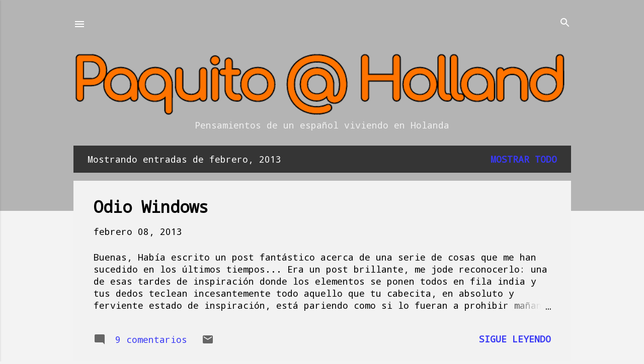

--- FILE ---
content_type: text/html; charset=UTF-8
request_url: https://www.paquito4ever.com/2013/02/
body_size: 20956
content:
<!DOCTYPE html>
<html dir='ltr' xmlns='http://www.w3.org/1999/xhtml' xmlns:b='http://www.google.com/2005/gml/b' xmlns:data='http://www.google.com/2005/gml/data' xmlns:expr='http://www.google.com/2005/gml/expr'>
<head>
<meta content='width=device-width, initial-scale=1' name='viewport'/>
<title>Paquito @ Holland</title>
<meta content='text/html; charset=UTF-8' http-equiv='Content-Type'/>
<!-- Chrome, Firefox OS and Opera -->
<meta content='#f3f3f3' name='theme-color'/>
<!-- Windows Phone -->
<meta content='#f3f3f3' name='msapplication-navbutton-color'/>
<meta content='blogger' name='generator'/>
<link href='https://www.paquito4ever.com/favicon.ico' rel='icon' type='image/x-icon'/>
<link href='https://www.paquito4ever.com/2013/02/' rel='canonical'/>
<link rel="alternate" type="application/atom+xml" title="Paquito @ Holland - Atom" href="https://www.paquito4ever.com/feeds/posts/default" />
<link rel="alternate" type="application/rss+xml" title="Paquito @ Holland - RSS" href="https://www.paquito4ever.com/feeds/posts/default?alt=rss" />
<link rel="service.post" type="application/atom+xml" title="Paquito @ Holland - Atom" href="https://www.blogger.com/feeds/1589093883503863871/posts/default" />
<!--Can't find substitution for tag [blog.ieCssRetrofitLinks]-->
<meta content='Blog sobre un español en el extranjero, sus experiencias personales y profesionales en Holanda, así como su análisis de la actualidad.' name='description'/>
<meta content='https://www.paquito4ever.com/2013/02/' property='og:url'/>
<meta content='Paquito @ Holland' property='og:title'/>
<meta content='Blog sobre un español en el extranjero, sus experiencias personales y profesionales en Holanda, así como su análisis de la actualidad.' property='og:description'/>
<style type='text/css'>@font-face{font-family:'Damion';font-style:normal;font-weight:400;font-display:swap;src:url(//fonts.gstatic.com/s/damion/v15/hv-XlzJ3KEUe_YZkZGw2EzJwV9J-.woff2)format('woff2');unicode-range:U+0100-02BA,U+02BD-02C5,U+02C7-02CC,U+02CE-02D7,U+02DD-02FF,U+0304,U+0308,U+0329,U+1D00-1DBF,U+1E00-1E9F,U+1EF2-1EFF,U+2020,U+20A0-20AB,U+20AD-20C0,U+2113,U+2C60-2C7F,U+A720-A7FF;}@font-face{font-family:'Damion';font-style:normal;font-weight:400;font-display:swap;src:url(//fonts.gstatic.com/s/damion/v15/hv-XlzJ3KEUe_YZkamw2EzJwVw.woff2)format('woff2');unicode-range:U+0000-00FF,U+0131,U+0152-0153,U+02BB-02BC,U+02C6,U+02DA,U+02DC,U+0304,U+0308,U+0329,U+2000-206F,U+20AC,U+2122,U+2191,U+2193,U+2212,U+2215,U+FEFF,U+FFFD;}@font-face{font-family:'Droid Sans Mono';font-style:normal;font-weight:400;font-display:swap;src:url(//fonts.gstatic.com/s/droidsansmono/v21/6NUO8FuJNQ2MbkrZ5-J8lKFrp7pRef2rUGIW9g.woff2)format('woff2');unicode-range:U+0000-00FF,U+0131,U+0152-0153,U+02BB-02BC,U+02C6,U+02DA,U+02DC,U+0304,U+0308,U+0329,U+2000-206F,U+20AC,U+2122,U+2191,U+2193,U+2212,U+2215,U+FEFF,U+FFFD;}@font-face{font-family:'Playfair Display';font-style:normal;font-weight:900;font-display:swap;src:url(//fonts.gstatic.com/s/playfairdisplay/v40/nuFvD-vYSZviVYUb_rj3ij__anPXJzDwcbmjWBN2PKfsunDTbtPK-F2qC0usEw.woff2)format('woff2');unicode-range:U+0301,U+0400-045F,U+0490-0491,U+04B0-04B1,U+2116;}@font-face{font-family:'Playfair Display';font-style:normal;font-weight:900;font-display:swap;src:url(//fonts.gstatic.com/s/playfairdisplay/v40/nuFvD-vYSZviVYUb_rj3ij__anPXJzDwcbmjWBN2PKfsunDYbtPK-F2qC0usEw.woff2)format('woff2');unicode-range:U+0102-0103,U+0110-0111,U+0128-0129,U+0168-0169,U+01A0-01A1,U+01AF-01B0,U+0300-0301,U+0303-0304,U+0308-0309,U+0323,U+0329,U+1EA0-1EF9,U+20AB;}@font-face{font-family:'Playfair Display';font-style:normal;font-weight:900;font-display:swap;src:url(//fonts.gstatic.com/s/playfairdisplay/v40/nuFvD-vYSZviVYUb_rj3ij__anPXJzDwcbmjWBN2PKfsunDZbtPK-F2qC0usEw.woff2)format('woff2');unicode-range:U+0100-02BA,U+02BD-02C5,U+02C7-02CC,U+02CE-02D7,U+02DD-02FF,U+0304,U+0308,U+0329,U+1D00-1DBF,U+1E00-1E9F,U+1EF2-1EFF,U+2020,U+20A0-20AB,U+20AD-20C0,U+2113,U+2C60-2C7F,U+A720-A7FF;}@font-face{font-family:'Playfair Display';font-style:normal;font-weight:900;font-display:swap;src:url(//fonts.gstatic.com/s/playfairdisplay/v40/nuFvD-vYSZviVYUb_rj3ij__anPXJzDwcbmjWBN2PKfsunDXbtPK-F2qC0s.woff2)format('woff2');unicode-range:U+0000-00FF,U+0131,U+0152-0153,U+02BB-02BC,U+02C6,U+02DA,U+02DC,U+0304,U+0308,U+0329,U+2000-206F,U+20AC,U+2122,U+2191,U+2193,U+2212,U+2215,U+FEFF,U+FFFD;}@font-face{font-family:'Roboto';font-style:italic;font-weight:300;font-stretch:100%;font-display:swap;src:url(//fonts.gstatic.com/s/roboto/v50/KFOKCnqEu92Fr1Mu53ZEC9_Vu3r1gIhOszmOClHrs6ljXfMMLt_QuAX-k3Yi128m0kN2.woff2)format('woff2');unicode-range:U+0460-052F,U+1C80-1C8A,U+20B4,U+2DE0-2DFF,U+A640-A69F,U+FE2E-FE2F;}@font-face{font-family:'Roboto';font-style:italic;font-weight:300;font-stretch:100%;font-display:swap;src:url(//fonts.gstatic.com/s/roboto/v50/KFOKCnqEu92Fr1Mu53ZEC9_Vu3r1gIhOszmOClHrs6ljXfMMLt_QuAz-k3Yi128m0kN2.woff2)format('woff2');unicode-range:U+0301,U+0400-045F,U+0490-0491,U+04B0-04B1,U+2116;}@font-face{font-family:'Roboto';font-style:italic;font-weight:300;font-stretch:100%;font-display:swap;src:url(//fonts.gstatic.com/s/roboto/v50/KFOKCnqEu92Fr1Mu53ZEC9_Vu3r1gIhOszmOClHrs6ljXfMMLt_QuAT-k3Yi128m0kN2.woff2)format('woff2');unicode-range:U+1F00-1FFF;}@font-face{font-family:'Roboto';font-style:italic;font-weight:300;font-stretch:100%;font-display:swap;src:url(//fonts.gstatic.com/s/roboto/v50/KFOKCnqEu92Fr1Mu53ZEC9_Vu3r1gIhOszmOClHrs6ljXfMMLt_QuAv-k3Yi128m0kN2.woff2)format('woff2');unicode-range:U+0370-0377,U+037A-037F,U+0384-038A,U+038C,U+038E-03A1,U+03A3-03FF;}@font-face{font-family:'Roboto';font-style:italic;font-weight:300;font-stretch:100%;font-display:swap;src:url(//fonts.gstatic.com/s/roboto/v50/KFOKCnqEu92Fr1Mu53ZEC9_Vu3r1gIhOszmOClHrs6ljXfMMLt_QuHT-k3Yi128m0kN2.woff2)format('woff2');unicode-range:U+0302-0303,U+0305,U+0307-0308,U+0310,U+0312,U+0315,U+031A,U+0326-0327,U+032C,U+032F-0330,U+0332-0333,U+0338,U+033A,U+0346,U+034D,U+0391-03A1,U+03A3-03A9,U+03B1-03C9,U+03D1,U+03D5-03D6,U+03F0-03F1,U+03F4-03F5,U+2016-2017,U+2034-2038,U+203C,U+2040,U+2043,U+2047,U+2050,U+2057,U+205F,U+2070-2071,U+2074-208E,U+2090-209C,U+20D0-20DC,U+20E1,U+20E5-20EF,U+2100-2112,U+2114-2115,U+2117-2121,U+2123-214F,U+2190,U+2192,U+2194-21AE,U+21B0-21E5,U+21F1-21F2,U+21F4-2211,U+2213-2214,U+2216-22FF,U+2308-230B,U+2310,U+2319,U+231C-2321,U+2336-237A,U+237C,U+2395,U+239B-23B7,U+23D0,U+23DC-23E1,U+2474-2475,U+25AF,U+25B3,U+25B7,U+25BD,U+25C1,U+25CA,U+25CC,U+25FB,U+266D-266F,U+27C0-27FF,U+2900-2AFF,U+2B0E-2B11,U+2B30-2B4C,U+2BFE,U+3030,U+FF5B,U+FF5D,U+1D400-1D7FF,U+1EE00-1EEFF;}@font-face{font-family:'Roboto';font-style:italic;font-weight:300;font-stretch:100%;font-display:swap;src:url(//fonts.gstatic.com/s/roboto/v50/KFOKCnqEu92Fr1Mu53ZEC9_Vu3r1gIhOszmOClHrs6ljXfMMLt_QuGb-k3Yi128m0kN2.woff2)format('woff2');unicode-range:U+0001-000C,U+000E-001F,U+007F-009F,U+20DD-20E0,U+20E2-20E4,U+2150-218F,U+2190,U+2192,U+2194-2199,U+21AF,U+21E6-21F0,U+21F3,U+2218-2219,U+2299,U+22C4-22C6,U+2300-243F,U+2440-244A,U+2460-24FF,U+25A0-27BF,U+2800-28FF,U+2921-2922,U+2981,U+29BF,U+29EB,U+2B00-2BFF,U+4DC0-4DFF,U+FFF9-FFFB,U+10140-1018E,U+10190-1019C,U+101A0,U+101D0-101FD,U+102E0-102FB,U+10E60-10E7E,U+1D2C0-1D2D3,U+1D2E0-1D37F,U+1F000-1F0FF,U+1F100-1F1AD,U+1F1E6-1F1FF,U+1F30D-1F30F,U+1F315,U+1F31C,U+1F31E,U+1F320-1F32C,U+1F336,U+1F378,U+1F37D,U+1F382,U+1F393-1F39F,U+1F3A7-1F3A8,U+1F3AC-1F3AF,U+1F3C2,U+1F3C4-1F3C6,U+1F3CA-1F3CE,U+1F3D4-1F3E0,U+1F3ED,U+1F3F1-1F3F3,U+1F3F5-1F3F7,U+1F408,U+1F415,U+1F41F,U+1F426,U+1F43F,U+1F441-1F442,U+1F444,U+1F446-1F449,U+1F44C-1F44E,U+1F453,U+1F46A,U+1F47D,U+1F4A3,U+1F4B0,U+1F4B3,U+1F4B9,U+1F4BB,U+1F4BF,U+1F4C8-1F4CB,U+1F4D6,U+1F4DA,U+1F4DF,U+1F4E3-1F4E6,U+1F4EA-1F4ED,U+1F4F7,U+1F4F9-1F4FB,U+1F4FD-1F4FE,U+1F503,U+1F507-1F50B,U+1F50D,U+1F512-1F513,U+1F53E-1F54A,U+1F54F-1F5FA,U+1F610,U+1F650-1F67F,U+1F687,U+1F68D,U+1F691,U+1F694,U+1F698,U+1F6AD,U+1F6B2,U+1F6B9-1F6BA,U+1F6BC,U+1F6C6-1F6CF,U+1F6D3-1F6D7,U+1F6E0-1F6EA,U+1F6F0-1F6F3,U+1F6F7-1F6FC,U+1F700-1F7FF,U+1F800-1F80B,U+1F810-1F847,U+1F850-1F859,U+1F860-1F887,U+1F890-1F8AD,U+1F8B0-1F8BB,U+1F8C0-1F8C1,U+1F900-1F90B,U+1F93B,U+1F946,U+1F984,U+1F996,U+1F9E9,U+1FA00-1FA6F,U+1FA70-1FA7C,U+1FA80-1FA89,U+1FA8F-1FAC6,U+1FACE-1FADC,U+1FADF-1FAE9,U+1FAF0-1FAF8,U+1FB00-1FBFF;}@font-face{font-family:'Roboto';font-style:italic;font-weight:300;font-stretch:100%;font-display:swap;src:url(//fonts.gstatic.com/s/roboto/v50/KFOKCnqEu92Fr1Mu53ZEC9_Vu3r1gIhOszmOClHrs6ljXfMMLt_QuAf-k3Yi128m0kN2.woff2)format('woff2');unicode-range:U+0102-0103,U+0110-0111,U+0128-0129,U+0168-0169,U+01A0-01A1,U+01AF-01B0,U+0300-0301,U+0303-0304,U+0308-0309,U+0323,U+0329,U+1EA0-1EF9,U+20AB;}@font-face{font-family:'Roboto';font-style:italic;font-weight:300;font-stretch:100%;font-display:swap;src:url(//fonts.gstatic.com/s/roboto/v50/KFOKCnqEu92Fr1Mu53ZEC9_Vu3r1gIhOszmOClHrs6ljXfMMLt_QuAb-k3Yi128m0kN2.woff2)format('woff2');unicode-range:U+0100-02BA,U+02BD-02C5,U+02C7-02CC,U+02CE-02D7,U+02DD-02FF,U+0304,U+0308,U+0329,U+1D00-1DBF,U+1E00-1E9F,U+1EF2-1EFF,U+2020,U+20A0-20AB,U+20AD-20C0,U+2113,U+2C60-2C7F,U+A720-A7FF;}@font-face{font-family:'Roboto';font-style:italic;font-weight:300;font-stretch:100%;font-display:swap;src:url(//fonts.gstatic.com/s/roboto/v50/KFOKCnqEu92Fr1Mu53ZEC9_Vu3r1gIhOszmOClHrs6ljXfMMLt_QuAj-k3Yi128m0g.woff2)format('woff2');unicode-range:U+0000-00FF,U+0131,U+0152-0153,U+02BB-02BC,U+02C6,U+02DA,U+02DC,U+0304,U+0308,U+0329,U+2000-206F,U+20AC,U+2122,U+2191,U+2193,U+2212,U+2215,U+FEFF,U+FFFD;}@font-face{font-family:'Roboto';font-style:normal;font-weight:400;font-stretch:100%;font-display:swap;src:url(//fonts.gstatic.com/s/roboto/v50/KFO7CnqEu92Fr1ME7kSn66aGLdTylUAMa3GUBHMdazTgWw.woff2)format('woff2');unicode-range:U+0460-052F,U+1C80-1C8A,U+20B4,U+2DE0-2DFF,U+A640-A69F,U+FE2E-FE2F;}@font-face{font-family:'Roboto';font-style:normal;font-weight:400;font-stretch:100%;font-display:swap;src:url(//fonts.gstatic.com/s/roboto/v50/KFO7CnqEu92Fr1ME7kSn66aGLdTylUAMa3iUBHMdazTgWw.woff2)format('woff2');unicode-range:U+0301,U+0400-045F,U+0490-0491,U+04B0-04B1,U+2116;}@font-face{font-family:'Roboto';font-style:normal;font-weight:400;font-stretch:100%;font-display:swap;src:url(//fonts.gstatic.com/s/roboto/v50/KFO7CnqEu92Fr1ME7kSn66aGLdTylUAMa3CUBHMdazTgWw.woff2)format('woff2');unicode-range:U+1F00-1FFF;}@font-face{font-family:'Roboto';font-style:normal;font-weight:400;font-stretch:100%;font-display:swap;src:url(//fonts.gstatic.com/s/roboto/v50/KFO7CnqEu92Fr1ME7kSn66aGLdTylUAMa3-UBHMdazTgWw.woff2)format('woff2');unicode-range:U+0370-0377,U+037A-037F,U+0384-038A,U+038C,U+038E-03A1,U+03A3-03FF;}@font-face{font-family:'Roboto';font-style:normal;font-weight:400;font-stretch:100%;font-display:swap;src:url(//fonts.gstatic.com/s/roboto/v50/KFO7CnqEu92Fr1ME7kSn66aGLdTylUAMawCUBHMdazTgWw.woff2)format('woff2');unicode-range:U+0302-0303,U+0305,U+0307-0308,U+0310,U+0312,U+0315,U+031A,U+0326-0327,U+032C,U+032F-0330,U+0332-0333,U+0338,U+033A,U+0346,U+034D,U+0391-03A1,U+03A3-03A9,U+03B1-03C9,U+03D1,U+03D5-03D6,U+03F0-03F1,U+03F4-03F5,U+2016-2017,U+2034-2038,U+203C,U+2040,U+2043,U+2047,U+2050,U+2057,U+205F,U+2070-2071,U+2074-208E,U+2090-209C,U+20D0-20DC,U+20E1,U+20E5-20EF,U+2100-2112,U+2114-2115,U+2117-2121,U+2123-214F,U+2190,U+2192,U+2194-21AE,U+21B0-21E5,U+21F1-21F2,U+21F4-2211,U+2213-2214,U+2216-22FF,U+2308-230B,U+2310,U+2319,U+231C-2321,U+2336-237A,U+237C,U+2395,U+239B-23B7,U+23D0,U+23DC-23E1,U+2474-2475,U+25AF,U+25B3,U+25B7,U+25BD,U+25C1,U+25CA,U+25CC,U+25FB,U+266D-266F,U+27C0-27FF,U+2900-2AFF,U+2B0E-2B11,U+2B30-2B4C,U+2BFE,U+3030,U+FF5B,U+FF5D,U+1D400-1D7FF,U+1EE00-1EEFF;}@font-face{font-family:'Roboto';font-style:normal;font-weight:400;font-stretch:100%;font-display:swap;src:url(//fonts.gstatic.com/s/roboto/v50/KFO7CnqEu92Fr1ME7kSn66aGLdTylUAMaxKUBHMdazTgWw.woff2)format('woff2');unicode-range:U+0001-000C,U+000E-001F,U+007F-009F,U+20DD-20E0,U+20E2-20E4,U+2150-218F,U+2190,U+2192,U+2194-2199,U+21AF,U+21E6-21F0,U+21F3,U+2218-2219,U+2299,U+22C4-22C6,U+2300-243F,U+2440-244A,U+2460-24FF,U+25A0-27BF,U+2800-28FF,U+2921-2922,U+2981,U+29BF,U+29EB,U+2B00-2BFF,U+4DC0-4DFF,U+FFF9-FFFB,U+10140-1018E,U+10190-1019C,U+101A0,U+101D0-101FD,U+102E0-102FB,U+10E60-10E7E,U+1D2C0-1D2D3,U+1D2E0-1D37F,U+1F000-1F0FF,U+1F100-1F1AD,U+1F1E6-1F1FF,U+1F30D-1F30F,U+1F315,U+1F31C,U+1F31E,U+1F320-1F32C,U+1F336,U+1F378,U+1F37D,U+1F382,U+1F393-1F39F,U+1F3A7-1F3A8,U+1F3AC-1F3AF,U+1F3C2,U+1F3C4-1F3C6,U+1F3CA-1F3CE,U+1F3D4-1F3E0,U+1F3ED,U+1F3F1-1F3F3,U+1F3F5-1F3F7,U+1F408,U+1F415,U+1F41F,U+1F426,U+1F43F,U+1F441-1F442,U+1F444,U+1F446-1F449,U+1F44C-1F44E,U+1F453,U+1F46A,U+1F47D,U+1F4A3,U+1F4B0,U+1F4B3,U+1F4B9,U+1F4BB,U+1F4BF,U+1F4C8-1F4CB,U+1F4D6,U+1F4DA,U+1F4DF,U+1F4E3-1F4E6,U+1F4EA-1F4ED,U+1F4F7,U+1F4F9-1F4FB,U+1F4FD-1F4FE,U+1F503,U+1F507-1F50B,U+1F50D,U+1F512-1F513,U+1F53E-1F54A,U+1F54F-1F5FA,U+1F610,U+1F650-1F67F,U+1F687,U+1F68D,U+1F691,U+1F694,U+1F698,U+1F6AD,U+1F6B2,U+1F6B9-1F6BA,U+1F6BC,U+1F6C6-1F6CF,U+1F6D3-1F6D7,U+1F6E0-1F6EA,U+1F6F0-1F6F3,U+1F6F7-1F6FC,U+1F700-1F7FF,U+1F800-1F80B,U+1F810-1F847,U+1F850-1F859,U+1F860-1F887,U+1F890-1F8AD,U+1F8B0-1F8BB,U+1F8C0-1F8C1,U+1F900-1F90B,U+1F93B,U+1F946,U+1F984,U+1F996,U+1F9E9,U+1FA00-1FA6F,U+1FA70-1FA7C,U+1FA80-1FA89,U+1FA8F-1FAC6,U+1FACE-1FADC,U+1FADF-1FAE9,U+1FAF0-1FAF8,U+1FB00-1FBFF;}@font-face{font-family:'Roboto';font-style:normal;font-weight:400;font-stretch:100%;font-display:swap;src:url(//fonts.gstatic.com/s/roboto/v50/KFO7CnqEu92Fr1ME7kSn66aGLdTylUAMa3OUBHMdazTgWw.woff2)format('woff2');unicode-range:U+0102-0103,U+0110-0111,U+0128-0129,U+0168-0169,U+01A0-01A1,U+01AF-01B0,U+0300-0301,U+0303-0304,U+0308-0309,U+0323,U+0329,U+1EA0-1EF9,U+20AB;}@font-face{font-family:'Roboto';font-style:normal;font-weight:400;font-stretch:100%;font-display:swap;src:url(//fonts.gstatic.com/s/roboto/v50/KFO7CnqEu92Fr1ME7kSn66aGLdTylUAMa3KUBHMdazTgWw.woff2)format('woff2');unicode-range:U+0100-02BA,U+02BD-02C5,U+02C7-02CC,U+02CE-02D7,U+02DD-02FF,U+0304,U+0308,U+0329,U+1D00-1DBF,U+1E00-1E9F,U+1EF2-1EFF,U+2020,U+20A0-20AB,U+20AD-20C0,U+2113,U+2C60-2C7F,U+A720-A7FF;}@font-face{font-family:'Roboto';font-style:normal;font-weight:400;font-stretch:100%;font-display:swap;src:url(//fonts.gstatic.com/s/roboto/v50/KFO7CnqEu92Fr1ME7kSn66aGLdTylUAMa3yUBHMdazQ.woff2)format('woff2');unicode-range:U+0000-00FF,U+0131,U+0152-0153,U+02BB-02BC,U+02C6,U+02DA,U+02DC,U+0304,U+0308,U+0329,U+2000-206F,U+20AC,U+2122,U+2191,U+2193,U+2212,U+2215,U+FEFF,U+FFFD;}@font-face{font-family:'Roboto';font-style:normal;font-weight:700;font-stretch:100%;font-display:swap;src:url(//fonts.gstatic.com/s/roboto/v50/KFO7CnqEu92Fr1ME7kSn66aGLdTylUAMa3GUBHMdazTgWw.woff2)format('woff2');unicode-range:U+0460-052F,U+1C80-1C8A,U+20B4,U+2DE0-2DFF,U+A640-A69F,U+FE2E-FE2F;}@font-face{font-family:'Roboto';font-style:normal;font-weight:700;font-stretch:100%;font-display:swap;src:url(//fonts.gstatic.com/s/roboto/v50/KFO7CnqEu92Fr1ME7kSn66aGLdTylUAMa3iUBHMdazTgWw.woff2)format('woff2');unicode-range:U+0301,U+0400-045F,U+0490-0491,U+04B0-04B1,U+2116;}@font-face{font-family:'Roboto';font-style:normal;font-weight:700;font-stretch:100%;font-display:swap;src:url(//fonts.gstatic.com/s/roboto/v50/KFO7CnqEu92Fr1ME7kSn66aGLdTylUAMa3CUBHMdazTgWw.woff2)format('woff2');unicode-range:U+1F00-1FFF;}@font-face{font-family:'Roboto';font-style:normal;font-weight:700;font-stretch:100%;font-display:swap;src:url(//fonts.gstatic.com/s/roboto/v50/KFO7CnqEu92Fr1ME7kSn66aGLdTylUAMa3-UBHMdazTgWw.woff2)format('woff2');unicode-range:U+0370-0377,U+037A-037F,U+0384-038A,U+038C,U+038E-03A1,U+03A3-03FF;}@font-face{font-family:'Roboto';font-style:normal;font-weight:700;font-stretch:100%;font-display:swap;src:url(//fonts.gstatic.com/s/roboto/v50/KFO7CnqEu92Fr1ME7kSn66aGLdTylUAMawCUBHMdazTgWw.woff2)format('woff2');unicode-range:U+0302-0303,U+0305,U+0307-0308,U+0310,U+0312,U+0315,U+031A,U+0326-0327,U+032C,U+032F-0330,U+0332-0333,U+0338,U+033A,U+0346,U+034D,U+0391-03A1,U+03A3-03A9,U+03B1-03C9,U+03D1,U+03D5-03D6,U+03F0-03F1,U+03F4-03F5,U+2016-2017,U+2034-2038,U+203C,U+2040,U+2043,U+2047,U+2050,U+2057,U+205F,U+2070-2071,U+2074-208E,U+2090-209C,U+20D0-20DC,U+20E1,U+20E5-20EF,U+2100-2112,U+2114-2115,U+2117-2121,U+2123-214F,U+2190,U+2192,U+2194-21AE,U+21B0-21E5,U+21F1-21F2,U+21F4-2211,U+2213-2214,U+2216-22FF,U+2308-230B,U+2310,U+2319,U+231C-2321,U+2336-237A,U+237C,U+2395,U+239B-23B7,U+23D0,U+23DC-23E1,U+2474-2475,U+25AF,U+25B3,U+25B7,U+25BD,U+25C1,U+25CA,U+25CC,U+25FB,U+266D-266F,U+27C0-27FF,U+2900-2AFF,U+2B0E-2B11,U+2B30-2B4C,U+2BFE,U+3030,U+FF5B,U+FF5D,U+1D400-1D7FF,U+1EE00-1EEFF;}@font-face{font-family:'Roboto';font-style:normal;font-weight:700;font-stretch:100%;font-display:swap;src:url(//fonts.gstatic.com/s/roboto/v50/KFO7CnqEu92Fr1ME7kSn66aGLdTylUAMaxKUBHMdazTgWw.woff2)format('woff2');unicode-range:U+0001-000C,U+000E-001F,U+007F-009F,U+20DD-20E0,U+20E2-20E4,U+2150-218F,U+2190,U+2192,U+2194-2199,U+21AF,U+21E6-21F0,U+21F3,U+2218-2219,U+2299,U+22C4-22C6,U+2300-243F,U+2440-244A,U+2460-24FF,U+25A0-27BF,U+2800-28FF,U+2921-2922,U+2981,U+29BF,U+29EB,U+2B00-2BFF,U+4DC0-4DFF,U+FFF9-FFFB,U+10140-1018E,U+10190-1019C,U+101A0,U+101D0-101FD,U+102E0-102FB,U+10E60-10E7E,U+1D2C0-1D2D3,U+1D2E0-1D37F,U+1F000-1F0FF,U+1F100-1F1AD,U+1F1E6-1F1FF,U+1F30D-1F30F,U+1F315,U+1F31C,U+1F31E,U+1F320-1F32C,U+1F336,U+1F378,U+1F37D,U+1F382,U+1F393-1F39F,U+1F3A7-1F3A8,U+1F3AC-1F3AF,U+1F3C2,U+1F3C4-1F3C6,U+1F3CA-1F3CE,U+1F3D4-1F3E0,U+1F3ED,U+1F3F1-1F3F3,U+1F3F5-1F3F7,U+1F408,U+1F415,U+1F41F,U+1F426,U+1F43F,U+1F441-1F442,U+1F444,U+1F446-1F449,U+1F44C-1F44E,U+1F453,U+1F46A,U+1F47D,U+1F4A3,U+1F4B0,U+1F4B3,U+1F4B9,U+1F4BB,U+1F4BF,U+1F4C8-1F4CB,U+1F4D6,U+1F4DA,U+1F4DF,U+1F4E3-1F4E6,U+1F4EA-1F4ED,U+1F4F7,U+1F4F9-1F4FB,U+1F4FD-1F4FE,U+1F503,U+1F507-1F50B,U+1F50D,U+1F512-1F513,U+1F53E-1F54A,U+1F54F-1F5FA,U+1F610,U+1F650-1F67F,U+1F687,U+1F68D,U+1F691,U+1F694,U+1F698,U+1F6AD,U+1F6B2,U+1F6B9-1F6BA,U+1F6BC,U+1F6C6-1F6CF,U+1F6D3-1F6D7,U+1F6E0-1F6EA,U+1F6F0-1F6F3,U+1F6F7-1F6FC,U+1F700-1F7FF,U+1F800-1F80B,U+1F810-1F847,U+1F850-1F859,U+1F860-1F887,U+1F890-1F8AD,U+1F8B0-1F8BB,U+1F8C0-1F8C1,U+1F900-1F90B,U+1F93B,U+1F946,U+1F984,U+1F996,U+1F9E9,U+1FA00-1FA6F,U+1FA70-1FA7C,U+1FA80-1FA89,U+1FA8F-1FAC6,U+1FACE-1FADC,U+1FADF-1FAE9,U+1FAF0-1FAF8,U+1FB00-1FBFF;}@font-face{font-family:'Roboto';font-style:normal;font-weight:700;font-stretch:100%;font-display:swap;src:url(//fonts.gstatic.com/s/roboto/v50/KFO7CnqEu92Fr1ME7kSn66aGLdTylUAMa3OUBHMdazTgWw.woff2)format('woff2');unicode-range:U+0102-0103,U+0110-0111,U+0128-0129,U+0168-0169,U+01A0-01A1,U+01AF-01B0,U+0300-0301,U+0303-0304,U+0308-0309,U+0323,U+0329,U+1EA0-1EF9,U+20AB;}@font-face{font-family:'Roboto';font-style:normal;font-weight:700;font-stretch:100%;font-display:swap;src:url(//fonts.gstatic.com/s/roboto/v50/KFO7CnqEu92Fr1ME7kSn66aGLdTylUAMa3KUBHMdazTgWw.woff2)format('woff2');unicode-range:U+0100-02BA,U+02BD-02C5,U+02C7-02CC,U+02CE-02D7,U+02DD-02FF,U+0304,U+0308,U+0329,U+1D00-1DBF,U+1E00-1E9F,U+1EF2-1EFF,U+2020,U+20A0-20AB,U+20AD-20C0,U+2113,U+2C60-2C7F,U+A720-A7FF;}@font-face{font-family:'Roboto';font-style:normal;font-weight:700;font-stretch:100%;font-display:swap;src:url(//fonts.gstatic.com/s/roboto/v50/KFO7CnqEu92Fr1ME7kSn66aGLdTylUAMa3yUBHMdazQ.woff2)format('woff2');unicode-range:U+0000-00FF,U+0131,U+0152-0153,U+02BB-02BC,U+02C6,U+02DA,U+02DC,U+0304,U+0308,U+0329,U+2000-206F,U+20AC,U+2122,U+2191,U+2193,U+2212,U+2215,U+FEFF,U+FFFD;}</style>
<style id='page-skin-1' type='text/css'><!--
.skip-navigation {
background-color: #fff;
box-sizing: border-box;
color: #000;
display: block;
height: 0;
left: 0;
line-height: 50px;
overflow: hidden;
padding-top: 0;
position: fixed;
text-align: center;
top: 0;
-webkit-transition: box-shadow .3s , height .3s , padding-top .3s;
transition: box-shadow .3s , height .3s , padding-top .3s;
width: 100%;
z-index: 900;
}
.skip-navigation:focus {
box-shadow: 0 4px 5px 0 rgba(0,0,0,0.14) , 0 1px 10px 0 rgba(0,0,0,0.12) , 0 2px 4px -1px rgba(0,0,0,0.2);
height: 50px;
}
#main {
outline: none;
}
body {
overflow-wrap: break-word;
word-break: break-word;
word-wrap: break-word;
}
.hidden {
display: none;
}
.invisible {
visibility: hidden;
}
.container:after, .float-container:after {
clear: both;
content: "";
display: table;
}
.clearboth {
clear: both;
}
.dim-overlay {
background-color: rgba(0,0,0,0.54);
height: 100vh;
left: 0;
position: fixed;
top: 0;
width: 100%;
}
#sharing-dim-overlay {
background-color: transparent;
}
.main-heading {
position: absolute;
clip: rect(1px,1px,1px,1px);
padding: 0;
border: 0;
height: 1px;
width: 1px;
overflow: hidden;
}
.loading-spinner-large {
-webkit-animation: mspin-rotate 1568.63ms infinite linear;
animation: mspin-rotate 1568.63ms infinite linear;
height: 48px;
overflow: hidden;
position: absolute;
width: 48px;
z-index: 200;
}
.loading-spinner-large>div {
-webkit-animation: mspin-revrot 5332ms infinite steps(4);
animation: mspin-revrot 5332ms infinite steps(4);
}
.loading-spinner-large>div>div {
-webkit-animation: mspin-singlecolor-large-film 1333ms infinite steps(81);
animation: mspin-singlecolor-large-film 1333ms infinite steps(81);
background-size: 100%;
height: 48px;
width: 3888px;
}
.mspin-black-large>div>div, .mspin-grey_54-large>div>div {
background-image: url(https://www.blogblog.com/indie/mspin_black_large.svg);
}
.mspin-white-large>div>div {
background-image: url(https://www.blogblog.com/indie/mspin_white_large.svg);
}
.mspin-grey_54-large {
opacity: .54;
}
@-webkit-keyframes mspin-singlecolor-large-film {
0% {
-webkit-transform: translateX(0);
transform: translateX(0);
}
to {
-webkit-transform: translateX(-3888px);
transform: translateX(-3888px);
}
}
@keyframes mspin-singlecolor-large-film {
0% {
-webkit-transform: translateX(0);
transform: translateX(0);
}
to {
-webkit-transform: translateX(-3888px);
transform: translateX(-3888px);
}
}
@-webkit-keyframes mspin-rotate {
0% {
-webkit-transform: rotate(0deg);
transform: rotate(0deg);
}
to {
-webkit-transform: rotate(360deg);
transform: rotate(360deg);
}
}
@keyframes mspin-rotate {
0% {
-webkit-transform: rotate(0deg);
transform: rotate(0deg);
}
to {
-webkit-transform: rotate(360deg);
transform: rotate(360deg);
}
}
@-webkit-keyframes mspin-revrot {
0% {
-webkit-transform: rotate(0deg);
transform: rotate(0deg);
}
to {
-webkit-transform: rotate(-360deg);
transform: rotate(-360deg);
}
}
@keyframes mspin-revrot {
0% {
-webkit-transform: rotate(0deg);
transform: rotate(0deg);
}
to {
-webkit-transform: rotate(-360deg);
transform: rotate(-360deg);
}
}
input::-ms-clear {
display: none;
}
.blogger-logo, .svg-icon-24.blogger-logo {
fill: #ff9800;
opacity: 1;
}
.widget.Attribution {
margin-top: 1em;
text-align: center;
}
.widget.Attribution .blogger img, .widget.Attribution .blogger svg {
vertical-align: bottom;
}
.widget.Attribution .blogger img {
margin-right: .5em;
}
.widget.Attribution div {
line-height: 24px;
margin-top: .5em;
}
.widget.Attribution .image-attribution, .widget.Attribution .copyright {
font-size: .7em;
margin-top: 1.5em;
}
.item-control {
display: none;
}
.BLOG_mobile_video_class {
display: none;
}
.bg-photo {
background-attachment: scroll !important;
}
body .CSS_LIGHTBOX {
z-index: 900;
}
.extendable .show-more, .extendable .show-less {
border-color: #3939f4;
color: #3939f4;
margin-top: 8px;
}
.extendable .show-more.hidden, .extendable .show-less.hidden {
display: none;
}
.inline-ad {
display: none;
max-width: 100%;
overflow: hidden;
}
.adsbygoogle {
display: block;
}
#cookieChoiceInfo {
bottom: 0;
top: auto;
}
iframe.b-hbp-video {
border: none;
}
.post-body img {
max-width: 100%;
}
.post-body iframe {
max-width: 100%;
}
.post-body a[imageanchor="1"] {
display: inline-block;
}
.byline {
margin-right: 1em;
}
.byline:last-child {
margin-right: 0;
}
.paging-control-container {
margin-bottom: 16px;
}
.paging-control-container .paging-control {
display: inline-block;
}
.paging-control-container .paging-control, .paging-control-container .comment-range-text:after {
color: #3939f4;
}
.paging-control-container .paging-control, .paging-control-container .comment-range-text {
margin-right: 8px;
}
.paging-control-container .comment-range-text:after, .paging-control-container .paging-control:after {
content: "\b7";
cursor: default;
pointer-events: none;
}
.paging-control-container .comment-range-text:last-child:after, .paging-control-container .paging-control:last-child:after {
content: none;
}
.paging-control-container .comment-range-text:after, .paging-control-container .paging-control:after {
padding-left: 8px;
}
.byline.reactions iframe {
height: 20px;
}
.b-notification {
color: #000;
background-color: white;
border-bottom: solid 1px #000;
box-sizing: border-box;
padding: 16px 32px;
text-align: center;
}
.b-notification.visible {
-webkit-transition: margin-top .3s cubic-bezier(0.4,0.0,0.2,1);
transition: margin-top .3s cubic-bezier(0.4,0.0,0.2,1);
}
.b-notification.invisible {
position: absolute;
}
.b-notification-close {
position: absolute;
right: 8px;
top: 8px;
}
.no-posts-message {
line-height: 40px;
text-align: center;
}
@media screen and (max-width: 800px) {
body.item-view .post-body a[imageanchor="1"][style*="float: left;"], body.item-view .post-body a[imageanchor="1"][style*="float: right;"] {
float: none !important;
clear: none !important;
}
body.item-view .post-body a[imageanchor="1"] img {
display: block;
height: auto;
margin: 0 auto;
}
body.item-view .post-body a[imageanchor="1"][style*="float: left;"] img, body.item-view .post-body .separator[style*="text-align: left"] a[imageanchor="1"] img {
margin: 0 auto 0 0;
}
body.item-view .post-body a[imageanchor="1"][style*="float: right;"] img, body.item-view .post-body .separator[style*="text-align: right"] a[imageanchor="1"] img {
margin: 0 0 0 auto;
}
.post-body a[imageanchor] {
display: block;
}
body.item-view .post-body a[imageanchor="1"] {
margin-left: 0 !important;
margin-right: 0 !important;
}
body.item-view .post-body a[imageanchor="1"]+a[imageanchor="1"] {
margin-top: 16px;
}
}
#comments {
border-top: 1px dashed rgba(0,0,0,0.54);
margin-top: 20px;
padding: 20px;
}
#comments .comment-thread ol {
margin: 0;
padding-left: 0;
}
#comments .comment-thread ol {
padding-left: 0;
}
#comments .comment-thread .comment-replies, #comments .comment .comment-replybox-single {
margin-left: 60px;
}
#comments .comment-thread .thread-count {
display: none;
}
#comments .comment {
list-style-type: none;
padding: 0 0 30px;
position: relative;
}
#comments .comment .comment {
padding-bottom: 8px;
}
.comment .avatar-image-container {
position: absolute;
}
.comment .avatar-image-container img {
border-radius: 50%;
}
.avatar-image-container svg, .comment .avatar-image-container .avatar-icon {
border-radius: 50%;
border: solid 1px #666666;
box-sizing: border-box;
fill: #666666;
height: 35px;
margin: 0;
padding: 7px;
width: 35px;
}
.comment .comment-block {
margin-top: 10px;
padding-bottom: 0;
}
.comment .comment-block {
margin-left: 60px;
}
#comments .comment-author-header-wrapper {
margin-left: 40px;
}
#comments .comment .thread-expanded .comment-block {
padding-bottom: 20px;
}
#comments .comment .comment-header .user, #comments .comment .comment-header .user a {
color: #000000;
font-style: normal;
font-weight: bold;
}
#comments .comment .comment-actions {
background: transparent;
border: none;
box-shadow: none;
color: #3939f4;
cursor: pointer;
font-size: 14px;
font-weight: bold;
outline: none;
text-decoration: none;
text-transform: uppercase;
width: auto;
bottom: 0;
margin-bottom: 15px;
position: absolute;
}
#comments .comment .comment-actions>* {
margin-right: 8px;
}
#comments .comment .comment-header .datetime {
bottom: 0;
color: rgba(0,0,0,0.54);
display: inline-block;
font-size: 13px;
font-style: italic;
}
#comments .comment .comment-header .datetime {
margin-left: 8px;
}
#comments .comment .comment-header .datetime a, #comments .comment .comment-footer .comment-timestamp a {
color: rgba(0,0,0,0.54);
}
.comment .comment-body, #comments .comment .comment-content {
margin-top: 12px;
word-break: break-word;
}
.comment-body {
margin-bottom: 12px;
}
#comments.embed[data-num-comments="0"] {
border: none;
margin-top: 0;
padding-top: 0;
}
#comments.embed[data-num-comments="0"] #comment-post-message, #comments.embed[data-num-comments="0"] div.comment-form>p, #comments.embed[data-num-comments="0"] p.comment-footer {
display: none;
}
#comment-editor-src {
display: none;
}
.comments .comments-content .loadmore.loaded {
max-height: 0;
opacity: 0;
overflow: hidden;
}
.extendable .remaining-items {
height: 0;
overflow: hidden;
-webkit-transition: height .3s cubic-bezier(0.4,0.0,0.2,1);
transition: height .3s cubic-bezier(0.4,0.0,0.2,1);
}
.extendable .remaining-items.expanded {
height: auto;
}
.svg-icon-24, .svg-icon-24-button {
cursor: pointer;
height: 24px;
width: 24px;
min-width: 24px;
}
.touch-icon {
margin: -12px;
padding: 12px;
}
html[dir=rtl] .rtl-reversible-icon {
-webkit-transform: scaleX(-1);
-ms-transform: scaleX(-1);
transform: scaleX(-1);
}
svg:not(:root).touch-icon {
overflow: visible;
}
.touch-icon:focus, .touch-icon:active {
background-color: rgba(153,153,153,.4);
border-radius: 50%;
}
.touch-icon-button, .svg-icon-24-button {
background: transparent;
border: none;
margin: 0;
outline: none;
padding: 0;
}
.touch-icon-button .touch-icon:focus, .touch-icon-button .touch-icon:active {
background-color: transparent;
}
.touch-icon-button:focus .touch-icon, .touch-icon-button:active .touch-icon {
background-color: rgba(153,153,153,.4);
border-radius: 50%;
}
.widget.Profile .default-avatar-wrapper .avatar-icon {
border-radius: 50%;
border: solid 1px #666666;
box-sizing: border-box;
fill: #666666;
margin: 0;
}
.widget.Profile .individual .profile-img, .widget.Profile .individual .avatar-icon {
height: 120px;
width: 120px;
}
.widget.Profile .team .profile-img, .widget.Profile .team .avatar-icon, .widget.Profile .team .default-avatar-wrapper {
height: 40px;
width: 40px;
}
.widget.Profile .individual .default-avatar-wrapper .avatar-icon {
padding: 25px;
}
.widget.Profile .team .default-avatar-wrapper .avatar-icon {
padding: 8px;
}
.snippet-container {
margin: 0;
position: relative;
overflow: hidden;
}
.snippet-fade {
bottom: 0;
box-sizing: border-box;
position: absolute;
width: 96px;
}
.snippet-fade {
right: 0;
}
.snippet-fade:after {
content: '\2026';
}
.snippet-fade:after {
float: right;
}
.post-bottom {
-webkit-box-align: center;
-webkit-align-items: center;
-ms-flex-align: center;
align-items: center;
display: -webkit-box;
display: -webkit-flex;
display: -ms-flexbox;
display: flex;
-webkit-flex-wrap: wrap;
-ms-flex-wrap: wrap;
flex-wrap: wrap;
}
.post-footer {
-webkit-box-flex: 1;
-webkit-flex: 1 1 auto;
-ms-flex: 1 1 auto;
flex: 1 1 auto;
-webkit-flex-wrap: wrap;
-ms-flex-wrap: wrap;
flex-wrap: wrap;
-webkit-box-ordinal-group: 2;
-webkit-order: 1;
-ms-flex-order: 1;
order: 1;
}
.post-footer>* {
-webkit-box-flex: 0;
-webkit-flex: 0 1 auto;
-ms-flex: 0 1 auto;
flex: 0 1 auto;
}
.post-footer .byline:last-child {
margin-right: 1em;
}
.jump-link {
-webkit-box-flex: 0;
-webkit-flex: 0 0 auto;
-ms-flex: 0 0 auto;
flex: 0 0 auto;
-webkit-box-ordinal-group: 3;
-webkit-order: 2;
-ms-flex-order: 2;
order: 2;
}
.centered-top-container.sticky {
left: 0;
position: fixed;
right: 0;
top: 0;
width: auto;
z-index: 50;
-webkit-transition-property: opacity , -webkit-transform;
transition-property: opacity , -webkit-transform;
transition-property: transform , opacity;
transition-property: transform , opacity , -webkit-transform;
-webkit-transition-duration: .2s;
transition-duration: .2s;
-webkit-transition-timing-function: cubic-bezier(0.4,0.0,0.2,1);
transition-timing-function: cubic-bezier(0.4,0.0,0.2,1);
}
.centered-top-placeholder {
display: none;
}
.collapsed-header .centered-top-placeholder {
display: block;
}
.centered-top-container .Header .replaced h1, .centered-top-placeholder .Header .replaced h1 {
display: none;
}
.centered-top-container.sticky .Header .replaced h1 {
display: block;
}
.centered-top-container.sticky .Header .header-widget {
background: none;
}
.centered-top-container.sticky .Header .header-image-wrapper {
display: none;
}
.centered-top-container img, .centered-top-placeholder img {
max-width: 100%;
}
.collapsible {
-webkit-transition: height .3s cubic-bezier(0.4,0.0,0.2,1);
transition: height .3s cubic-bezier(0.4,0.0,0.2,1);
}
.collapsible, .collapsible>summary {
display: block;
overflow: hidden;
}
.collapsible>:not(summary) {
display: none;
}
.collapsible[open]>:not(summary) {
display: block;
}
.collapsible:focus, .collapsible>summary:focus {
outline: none;
}
.collapsible>summary {
cursor: pointer;
display: block;
padding: 0;
}
.collapsible:focus>summary, .collapsible>summary:focus {
background-color: transparent;
}
.collapsible>summary::-webkit-details-marker {
display: none;
}
.collapsible-title {
-webkit-box-align: center;
-webkit-align-items: center;
-ms-flex-align: center;
align-items: center;
display: -webkit-box;
display: -webkit-flex;
display: -ms-flexbox;
display: flex;
}
.collapsible-title .title {
-webkit-box-flex: 1;
-webkit-flex: 1 1 auto;
-ms-flex: 1 1 auto;
flex: 1 1 auto;
-webkit-box-ordinal-group: 1;
-webkit-order: 0;
-ms-flex-order: 0;
order: 0;
overflow: hidden;
text-overflow: ellipsis;
white-space: nowrap;
}
.collapsible-title .chevron-down, .collapsible[open] .collapsible-title .chevron-up {
display: block;
}
.collapsible-title .chevron-up, .collapsible[open] .collapsible-title .chevron-down {
display: none;
}
.flat-button {
cursor: pointer;
display: inline-block;
font-weight: bold;
text-transform: uppercase;
border-radius: 2px;
padding: 8px;
margin: -8px;
}
.flat-icon-button {
background: transparent;
border: none;
margin: 0;
outline: none;
padding: 0;
margin: -12px;
padding: 12px;
cursor: pointer;
box-sizing: content-box;
display: inline-block;
line-height: 0;
}
.flat-icon-button, .flat-icon-button .splash-wrapper {
border-radius: 50%;
}
.flat-icon-button .splash.animate {
-webkit-animation-duration: .3s;
animation-duration: .3s;
}
.overflowable-container {
max-height: 49.6px;
overflow: hidden;
position: relative;
}
.overflow-button {
cursor: pointer;
}
#overflowable-dim-overlay {
background: transparent;
}
.overflow-popup {
box-shadow: 0 2px 2px 0 rgba(0,0,0,.14) , 0 3px 1px -2px rgba(0,0,0,.2) , 0 1px 5px 0 rgba(0,0,0,.12);
background-color: #f2f2f2;
left: 0;
max-width: calc(100% - 32px);
position: absolute;
top: 0;
visibility: hidden;
z-index: 101;
}
.overflow-popup ul {
list-style: none;
}
.overflow-popup li, .overflow-popup .tabs li {
display: block;
height: auto;
}
.overflow-popup .tabs li {
padding-left: 0;
padding-right: 0;
}
.overflow-button.hidden, .overflow-popup li.hidden, .overflow-popup .tabs li.hidden {
display: none;
}
.pill-button {
background: transparent;
border: 1px solid;
border-radius: 12px;
cursor: pointer;
display: inline-block;
padding: 4px 16px;
text-transform: uppercase;
}
.ripple {
position: relative;
}
.ripple>* {
z-index: 1;
}
.splash-wrapper {
bottom: 0;
left: 0;
overflow: hidden;
pointer-events: none;
position: absolute;
right: 0;
top: 0;
z-index: 0;
}
.splash {
background: hsl(0,0%,80%);
border-radius: 100%;
display: block;
opacity: .6;
position: absolute;
-webkit-transform: scale(0);
-ms-transform: scale(0);
transform: scale(0);
}
.splash.animate {
-webkit-animation: ripple-effect .4s linear;
animation: ripple-effect .4s linear;
}
@-webkit-keyframes ripple-effect {
to {
opacity: 0;
-webkit-transform: scale(2.5);
transform: scale(2.5);
}
}
@keyframes ripple-effect {
to {
opacity: 0;
-webkit-transform: scale(2.5);
transform: scale(2.5);
}
}
.search {
display: -webkit-box;
display: -webkit-flex;
display: -ms-flexbox;
display: flex;
line-height: 24px;
width: 24px;
}
.search form {
z-index: 101;
}
.search h3 {
display: none;
}
.search.focused {
width: 100%;
}
.search.focused .section {
width: 100%;
}
.search-expand {
-webkit-box-flex: 0;
-webkit-flex: 0 0 auto;
-ms-flex: 0 0 auto;
flex: 0 0 auto;
}
.search-expand-text {
display: none;
}
.search-close {
display: inline;
vertical-align: middle;
}
.search form {
display: -webkit-box;
display: -webkit-flex;
display: -ms-flexbox;
display: flex;
-webkit-box-flex: 1;
-webkit-flex: 1 0 0;
-ms-flex: 1 0 0px;
flex: 1 0 0;
border-bottom: solid 1px transparent;
padding-bottom: 8px;
}
.search form>* {
display: none;
}
.search.focused form>* {
display: block;
}
.search .search-input label {
display: none;
}
.centered-top-placeholder.cloned .search form {
z-index: 30;
}
.search.focused form {
border-color: #ffffff;
position: relative;
width: auto;
}
.collapsed-header .centered-top-container .search.focused form {
border-bottom-color: transparent;
}
.search-input {
-webkit-box-flex: 1;
-webkit-flex: 1 0 1px;
-ms-flex: 1 0 1px;
flex: 1 0 1px;
}
.search-input input {
background: none;
border: none;
box-sizing: border-box;
color: #ffffff;
display: inline-block;
outline: none;
width: calc(100% - 48px);
}
.search-input input.no-cursor {
color: transparent;
text-shadow: 0 0 0 #ffffff;
}
.collapsed-header .centered-top-container .search-action, .collapsed-header .centered-top-container .search-input input {
color: #000000;
}
.collapsed-header .centered-top-container .search-input input.no-cursor {
color: transparent;
text-shadow: 0 0 0 #000000;
}
.search-input input.no-cursor:focus, .collapsed-header .centered-top-container .search-input input.no-cursor:focus {
outline: none;
}
.search-focused>* {
visibility: hidden;
}
.search-focused .search, .search-focused .search-icon {
visibility: visible;
}
.search.focused .search-action {
display: block;
}
.search.focused .search-action:disabled {
opacity: .3;
}
.widget.Sharing .sharing-button {
display: none;
}
.widget.Sharing .sharing-buttons li {
padding: 0;
}
.widget.Sharing .sharing-buttons li span {
display: none;
}
.post-share-buttons {
position: relative;
}
.share-buttons .svg-icon-24, .centered-bottom .share-buttons .svg-icon-24 {
fill: #000000;
}
.sharing-open.touch-icon-button:focus .touch-icon, .sharing-open.touch-icon-button:active .touch-icon {
background-color: transparent;
}
.share-buttons {
background-color: #f2f2f2;
border-radius: 2px;
box-shadow: 0 2px 2px 0 rgba(0,0,0,.14) , 0 3px 1px -2px rgba(0,0,0,.2) , 0 1px 5px 0 rgba(0,0,0,.12);
color: #000000;
list-style: none;
margin: 0;
padding: 8px 0;
position: absolute;
top: -11px;
min-width: 200px;
z-index: 101;
}
.share-buttons.hidden {
display: none;
}
.sharing-button {
background: transparent;
border: none;
margin: 0;
outline: none;
padding: 0;
cursor: pointer;
}
.share-buttons li {
margin: 0;
height: 48px;
}
.share-buttons li:last-child {
margin-bottom: 0;
}
.share-buttons li .sharing-platform-button {
box-sizing: border-box;
cursor: pointer;
display: block;
height: 100%;
margin-bottom: 0;
padding: 0 16px;
position: relative;
width: 100%;
}
.share-buttons li .sharing-platform-button:focus, .share-buttons li .sharing-platform-button:hover {
background-color: rgba(128,128,128,0.1);
outline: none;
}
.share-buttons li svg[class^="sharing-"], .share-buttons li svg[class*=" sharing-"] {
position: absolute;
top: 10px;
}
.share-buttons li span.sharing-platform-button, .share-buttons li span.sharing-platform-button {
position: relative;
top: 0;
}
.share-buttons li .platform-sharing-text {
display: block;
font-size: 16px;
line-height: 48px;
white-space: nowrap;
}
.share-buttons li .platform-sharing-text {
margin-left: 56px;
}
.sidebar-container {
background-color: #ffffff;
max-width: 284px;
overflow-y: auto;
-webkit-transition-property: -webkit-transform;
transition-property: -webkit-transform;
transition-property: transform;
transition-property: transform, -webkit-transform;
-webkit-transition-duration: .3s;
transition-duration: .3s;
-webkit-transition-timing-function: cubic-bezier(0.0,0.0,0.2,1);
transition-timing-function: cubic-bezier(0.0,0.0,0.2,1);
width: 284px;
z-index: 101;
-webkit-overflow-scrolling: touch;
}
.sidebar-container .navigation {
line-height: 0;
padding: 20px;
}
.sidebar-container .widget {
background: none;
margin: 0 16px;
padding: 1em 0;
}
.sidebar-container .widget .title {
color: #5e5e5e;
margin: 0;
}
.sidebar-container .widget ul {
list-style: none;
margin: 0;
padding: 0;
}
.sidebar-container .widget ul ul {
margin-left: 1em;
}
.sidebar-container .widget ul li {
font-size: 16px;
line-height: normal;
}
.BlogArchive li {
margin: 16px 0;
}
.BlogArchive li:last-child {
margin-bottom: 0;
}
.Label .label-count:before, .BlogArchive .post-count:before {
content: '(';
}
.Label .label-count:after, .BlogArchive .post-count:after {
content: ')';
}
.Label .label-count, .BlogArchive .post-count {
float: right;
margin-left: .25em;
}
.Label li a {
display: inline-block;
}
.widget.Translate .skiptranslate>div {
display: block !important;
}
.widget.Profile .profile-link {
background-image: none !important;
display: -webkit-box;
display: -webkit-flex;
display: -ms-flexbox;
display: flex;
}
.widget.Profile .team-member .profile-img, .widget.Profile .team-member .default-avatar-wrapper {
-webkit-box-flex: 0;
-webkit-flex: 0 0 auto;
-ms-flex: 0 0 auto;
flex: 0 0 auto;
}
.widget.Profile .team-member .profile-img, .widget.Profile .team-member .default-avatar-wrapper {
margin-right: 1em;
}
.widget.Profile .individual .profile-link {
-webkit-box-orient: vertical;
-webkit-box-direction: normal;
-webkit-flex-direction: column;
-ms-flex-direction: column;
flex-direction: column;
}
.widget.Profile .team .profile-link .profile-name {
-webkit-align-self: center;
-ms-flex-item-align: center;
-ms-grid-row-align: center;
align-self: center;
display: block;
-webkit-box-flex: 1;
-webkit-flex: 1 1 auto;
-ms-flex: 1 1 auto;
flex: 1 1 auto;
}
.sidebar-container .sidebar-back {
cursor: pointer;
}
.sidebar-container .widget+.widget {
border-top: 1px dashed #d2d2d2;
}
.dim-overlay {
background-color: rgba(0,0,0,0.54);
z-index: 100;
}
body.sidebar-visible {
overflow-y: hidden;
}
@media screen and (max-width: 1439px) {
.sidebar-container {
bottom: 0;
position: fixed;
top: 0;
}
.sidebar-container {
left: 0;
right: auto;
}
.sidebar-container.sidebar-invisible {
-webkit-transition-timing-function: cubic-bezier(0.4,0.0,0.6,1);
transition-timing-function: cubic-bezier(0.4,0.0,0.6,1);
}
.sidebar-container.sidebar-invisible {
-webkit-transform: translateX(-284px);
-ms-transform: translateX(-284px);
transform: translateX(-284px);
}
}
@media screen and (min-width: 1440px) {
.sidebar-container {
position: absolute;
top: 0;
}
.sidebar-container {
left: 0;
right: auto;
}
.sidebar-container .navigation {
display: none;
}
}
.dialog {
box-shadow: 0 2px 2px 0 rgba(0,0,0,.14) , 0 3px 1px -2px rgba(0,0,0,.2) , 0 1px 5px 0 rgba(0,0,0,.12);
background: #f2f2f2;
box-sizing: border-box;
padding: 30px;
position: fixed;
text-align: center;
width: calc(100% - 24px);
z-index: 101;
}
.dialog input[type=text], .dialog input[type=email] {
background-color: transparent;
border-bottom: solid 1px rgba(0,0,0,0.12);
border-left: none;
border-right: none;
border-top: none;
color: #000000;
display: block;
font-family: Droid Sans Mono;
font-size: 16px;
line-height: 24px;
margin: auto;
padding-bottom: 7px;
outline: none;
text-align: center;
width: 100%;
}
.dialog input[type=text]::-webkit-input-placeholder, .dialog input[type=email]::-webkit-input-placeholder {
color: #000000;
}
.dialog input[type=text]::-moz-placeholder, .dialog input[type=email]::-moz-placeholder {
color: #000000;
}
.dialog input[type=text]:-ms-input-placeholder, .dialog input[type=email]:-ms-input-placeholder {
color: #000000;
}
.dialog input[type=text]::placeholder, .dialog input[type=email]::placeholder {
color: #000000;
}
.dialog input[type=text]:focus, .dialog input[type=email]:focus {
border-bottom: solid 2px #3939f4;
padding-bottom: 6px;
}
.dialog input[type=submit] {
font-family: Droid Sans Mono;
}
.dialog input.no-cursor {
color: transparent;
text-shadow: 0 0 0 #000000;
}
.dialog input.no-cursor:focus {
outline: none;
}
.subscribe-popup {
max-width: 364px;
}
.subscribe-popup h3 {
color: #000000;
font-size: 1.8em;
margin-top: 0;
}
.subscribe-popup div.widget.FollowByEmail h3 {
display: none;
}
.subscribe-popup div.widget.FollowByEmail .follow-by-email-submit {
background: transparent;
border: none;
box-shadow: none;
color: #3939f4;
cursor: pointer;
font-size: 14px;
font-weight: bold;
outline: none;
text-decoration: none;
text-transform: uppercase;
width: auto;
color: #3939f4;
display: inline-block;
margin: 0 auto;
margin-top: 24px;
width: auto;
white-space: normal;
}
.subscribe-popup div.widget.FollowByEmail .follow-by-email-submit:disabled {
cursor: default;
opacity: .3;
}
@media (max-width:800px) {
.blog-name div.widget.Subscribe {
margin-bottom: 16px;
}
body.item-view .blog-name div.widget.Subscribe {
margin: 8px auto 16px;
width: 100%;
}
}
.tabs {
list-style: none;
}
.tabs li {
display: inline-block;
}
.tabs li a {
cursor: pointer;
display: inline-block;
font-weight: bold;
text-transform: uppercase;
padding: 12px 8px;
}
.tabs .selected {
border-bottom: 4px solid #ffffff;
}
.tabs .selected a {
color: #ffffff;
}
body#layout .bg-photo-overlay, body#layout .bg-photo {
display: none;
}
body#layout .page_body {
padding: 0;
position: relative;
top: 0;
}
body#layout .page {
display: inline-block;
left: inherit;
position: relative;
vertical-align: top;
width: 540px;
}
body#layout .centered {
max-width: 954px;
}
body#layout .navigation {
display: none;
}
body#layout .sidebar-container {
display: inline-block;
width: 40%;
}
body#layout .hamburger-menu, body#layout .search {
display: none;
}
.centered-top-container .svg-icon-24, body.collapsed-header .centered-top-placeholder .svg-icon-24 {
fill: #ffffff;
}
.sidebar-container .svg-icon-24 {
fill: #828282;
}
.centered-bottom .svg-icon-24, body.collapsed-header .centered-top-container .svg-icon-24 {
fill: #666666;
}
.share-buttons .svg-icon-24, .centered-bottom .share-buttons .svg-icon-24 {
fill: #000000;
}
body {
background-color: #f3f3f3;
color: #000000;
font: normal normal 18px Droid Sans Mono;
margin: 0;
min-height: 100vh;
}
img {
max-width: 100%;
}
h3 {
color: #000000;
font-size: 16px;
}
a {
text-decoration: none;
color: #3939f4;
}
a:visited {
color: #3939f4;
}
a:hover {
color: #3939f4;
}
blockquote {
color: #444444;
font: normal bold 16px Droid Sans Mono;
font-size: x-large;
text-align: center;
}
.pill-button {
font-size: 12px;
}
.bg-photo-container {
height: 420px;
overflow: hidden;
position: absolute;
width: 100%;
z-index: 1;
}
.bg-photo {
background: #f3f3f3 none no-repeat scroll center center;
background-attachment: scroll;
background-size: cover;
-webkit-filter: blur(0px);
filter: blur(0px);
height: calc(100% + 2 * 0px);
left: 0px;
position: absolute;
top: 0px;
width: calc(100% + 2 * 0px);
}
.bg-photo-overlay {
background: rgba(0,0,0,.26);
background-size: cover;
height: 420px;
position: absolute;
width: 100%;
z-index: 2;
}
.hamburger-menu {
float: left;
margin-top: 0;
}
.sticky .hamburger-menu {
float: none;
position: absolute;
}
body.item-view .return_link {
margin-bottom: 12px;
margin-top: 12px;
position: absolute;
}
.search {
float: right;
position: relative;
-webkit-transition-property: width;
transition-property: width;
-webkit-transition-duration: .5s;
transition-duration: .5s;
-webkit-transition-timing-function: cubic-bezier(0.4,0.0,0.2,1);
transition-timing-function: cubic-bezier(0.4,0.0,0.2,1);
}
.search form {
height: 36px;
}
.centered-top-container.sticky .search, body.item-view .search {
float: none;
position: absolute;
}
.centered-top-container.sticky .search, body.item-view .search {
right: 0;
}
.search_button {
-webkit-box-flex: 0;
-webkit-flex: 0 0 24px;
-ms-flex: 0 0 24px;
flex: 0 0 24px;
-webkit-box-orient: vertical;
-webkit-box-direction: normal;
-webkit-flex-direction: column;
-ms-flex-direction: column;
flex-direction: column;
}
.search_button svg {
margin-top: 0;
}
body.item-view .search, .centered-top-container.sticky .search {
margin-left: 0;
position: absolute;
}
body.item-view .search, .centered-top-container.sticky .search {
right: 0;
}
body.item-view .search.focused, .centered-top-container.sticky .search.focused {
width: calc(100% - 50px);
}
.search {
border-bottom: solid 1px rgba(255, 255, 255, 0);
z-index: 101;
}
.search form {
-webkit-transition-property: border-color;
transition-property: border-color;
-webkit-transition-delay: .5s;
transition-delay: .5s;
-webkit-transition-duration: .2s;
transition-duration: .2s;
-webkit-transition-timing-function: cubic-bezier(0.4,0.0,0.2,1);
transition-timing-function: cubic-bezier(0.4,0.0,0.2,1);
}
.search.focused form {
display: -webkit-box;
display: -webkit-flex;
display: -ms-flexbox;
display: flex;
-webkit-box-flex: 1;
-webkit-flex: 1 0 1px;
-ms-flex: 1 0 1px;
flex: 1 0 1px;
}
.centered-top-placeholder.cloned .search form {
z-index: 30;
}
.search.focused {
width: calc(100% - 48px);
}
.search.focused form {
border-color: #ffffff;
position: relative;
width: auto;
}
.search.focused form {
margin-left: -24px;
padding-left: 36px;
}
.centered-top-container.sticky .search.focused form {
border-bottom-color: #000000;
}
.search-input {
height: 48px;
}
.search-input input {
display: block;
color: #000000;
font: normal normal 16px Droid Sans Mono;
height: 48px;
line-height: 48px;
padding: 0;
width: 100%;
}
.search-input input::-webkit-input-placeholder {
color: rgba(255, 255, 255, 0.30);
}
.search-input input::-moz-placeholder {
color: rgba(255, 255, 255, 0.30);
}
.search-input input:-ms-input-placeholder {
color: rgba(255, 255, 255, 0.30);
}
.search-input input::placeholder {
color: rgba(255, 255, 255, 0.30);
}
.search-action {
background: transparent;
border: none;
color: #ffffff;
cursor: pointer;
display: none;
height: 48px;
margin-top: 0;
}
.centered-top-container.sticky .search-action {
color: #000000;
}
.search.focused .search-action {
display: block;
}
.search.focused .search-action:disabled {
opacity: .3;
}
.search .dim-overlay {
background-color: transparent;
}
.page_body {
position: relative;
z-index: 20;
}
.blog-name {
margin: 24px 0 16px;
}
.centered-top-container .blog-name {
-webkit-transition-property: opacity;
transition-property: opacity;
-webkit-transition-duration: .5s;
transition-duration: .5s;
}
body.item-view .blog-name {
display: -webkit-box;
display: -webkit-flex;
display: -ms-flexbox;
display: flex;
-webkit-flex-wrap: wrap;
-ms-flex-wrap: wrap;
flex-wrap: wrap;
margin: 0 48px 27px;
}
body.item-view .subscribe-section-container {
-webkit-box-flex: 0;
-webkit-flex: 0 0 auto;
-ms-flex: 0 0 auto;
flex: 0 0 auto;
}
.centered-top-container.sticky .blog-name {
margin: 0 48px;
}
.centered-top-container.sticky .blog-name {
display: -webkit-box;
display: -webkit-flex;
display: -ms-flexbox;
display: flex;
}
.centered-top-container.sticky .blog-name #header {
-webkit-box-flex: 0;
-webkit-flex: 0 1 auto;
-ms-flex: 0 1 auto;
flex: 0 1 auto;
-webkit-box-ordinal-group: 2;
-webkit-order: 1;
-ms-flex-order: 1;
order: 1;
overflow: hidden;
}
.centered-top-container.sticky .Header h1 {
overflow: hidden;
text-overflow: ellipsis;
white-space: nowrap;
margin-bottom: -10px;
padding-bottom: 10px;
}
.centered-top-container.sticky .Header h1 {
margin-right: -10px;
padding-right: 10px;
}
.centered-top-container.sticky .blog-name .subscribe-section-container {
-webkit-box-flex: 0;
-webkit-flex: 0 0 auto;
-ms-flex: 0 0 auto;
flex: 0 0 auto;
-webkit-box-ordinal-group: 3;
-webkit-order: 2;
-ms-flex-order: 2;
order: 2;
}
.centered-top-container.sticky .blog-name, body.item-view .blog-name {
box-sizing: border-box;
margin-left: 36px;
min-height: 48px;
opacity: 1;
padding-top: 12px;
}
.search-focused>* {
visibility: visible;
}
.search-focused .hamburger-menu {
visibility: visible;
}
.sticky .search-focused .blog-name, body.item-view .search-focused .blog-name {
opacity: 0;
}
.page_body .centered {
box-sizing: border-box;
display: -webkit-box;
display: -webkit-flex;
display: -ms-flexbox;
display: flex;
-webkit-box-orient: vertical;
-webkit-box-direction: normal;
-webkit-flex-direction: column;
-ms-flex-direction: column;
flex-direction: column;
margin: 0 auto;
max-width: 1021px;
min-height: 100vh;
padding: 24px 0;
}
.page_body .centered>* {
-webkit-box-flex: 0;
-webkit-flex: 0 0 auto;
-ms-flex: 0 0 auto;
flex: 0 0 auto;
}
.page_body .centered>#footer {
margin-top: auto;
}
.centered-bottom, .centered-top-container, .centered-top-placeholder {
padding: 0 16px;
}
.centered-top {
position: relative;
}
.centered-top-container.sticky {
background: #f2f2f2;
box-shadow: 0 0 20px 0 rgba(0,0,0,0.7);
box-sizing: border-box;
margin-left: 0;
}
.centered-top-container.sticky .centered-top {
margin: 4px auto;
max-width: calc(1021px - 32px);
min-height: 48px;
}
.page_body.vertical-ads .centered .centered-bottom {
width: calc(100% - 176px);
}
.page_body.vertical-ads .centered .centered-bottom {
display: inline-block;
}
body.item-view .widget.Header, body.item-view #header {
margin-bottom: 5px;
margin-right: 15px;
}
body.item-view .sticky .widget.Header {
margin-bottom: 0;
}
.widget.Header h1 {
color: #ffffff;
font: bold 45px Roboto, sans-serif;
line-height: normal;
margin: 0 0 13px;
text-align: center;
width: 100%;
}
.widget.Header h1 a, .widget.Header h1 a:visited, .widget.Header h1 a:hover {
color: #ffffff;
}
body.item-view .widget.Header h1, .centered-top-container.sticky .widget.Header h1 {
font-size: 24px;
line-height: 24px;
margin: 0;
text-align: left;
}
.centered-top-container.sticky .widget.Header h1 {
color: #000000;
}
.centered-top-container.sticky .widget.Header h1 a, .centered-top-container.sticky .widget.Header h1 a:visited, .centered-top-container.sticky .widget.Header h1 a:hover {
color: #000000;
}
.widget.Header p {
color: #ffffff;
margin: 0 0 13px;
opacity: .8;
text-align: center;
}
body.item-view .widget.Header p {
margin: 10px 0 0;
text-align: left;
}
.centered-top-container.sticky .widget.Header p {
display: none;
}
.widget .title {
line-height: 28px;
}
.widget.BlogArchive li {
font-size: 16px;
}
.widget.BlogArchive .post-count {
color: #000000;
}
div.widget.Blog .blog-posts .post-outer-container, #page_body div.widget.FeaturedPost {
background: #f2f2f2;
min-height: 40px;
padding: 30px 40px;
width: auto;
}
.post-outer-container, #page_body div.widget {
margin-bottom: 16px;
}
div.widget.Blog .blog-posts .post-outer-container:last-child {
margin-bottom: 0;
}
div.widget.Blog .blog-posts .post-outer-container .post-outer, .main .FeaturedPost .widget-content {
border: none;
position: relative;
padding-bottom: .25em;
}
.post:first-child {
margin-top: 0;
}
.post .thumb {
float: left;
height: 20%;
width: 20%;
}
.post-share-buttons-top, .post-share-buttons-bottom {
float: right;
}
body.item-view .post-share-buttons-bottom {
margin-right: 16px;
}
.post-share-buttons-bottom {
margin-right: 24px;
}
.post-header, .post-footer {
color: #000000;
margin: 0;
width: inherit;
}
.post-header, .post-footer {
clear: left;
}
.blog-pager {
text-align: center;
}
.blog-pager a {
color: #3939f4;
}
.blog-pager a:visited {
color: #3939f4;
}
.blog-pager a:hover {
color: #3939f4;
}
.post-title {
font: normal bold 24px 'Trebuchet MS', Trebuchet, sans-serif;
max-width: calc(100% - 48px);
}
.post-title, .post-title a, .post-title a:visited, .post-title a:hover {
color: #000000;
}
.post-title {
margin: 0 0 8px;
}
.post-title {
float: left;
}
.post-title a {
font: normal bold 32px Droid Sans Mono;
}
.post-body {
color: #000000;
font: normal normal 18px Droid Sans Mono;
line-height: 1.6em;
margin: 1.5em 0 2em;
display: block;
}
.post-body img {
height: inherit;
}
.PopularPosts {
background-color: #f3f3f3;
padding: 30px 40px;
}
.PopularPosts .item-content {
color: #000000;
}
.PopularPosts a, .PopularPosts a:visited, .PopularPosts a:hover {
color: #3939f4;
}
.PopularPosts .post-title, .PopularPosts .post-title a, .PopularPosts .post-title a:visited .PopularPosts .post-title a:hover {
color: #000000;
font-size: 18px;
font-weight: bold;
line-height: 24px;
}
.FeaturedPost img {
margin-top: 2em;
}
.FeaturedPost .snippet-container {
margin: 2em 0;
}
.FeaturedPost .snippet-container p {
margin: 0;
}
.post-body .snippet-thumbnail {
float: left;
margin: 0;
margin-right: 2em;
max-height: 128px;
max-width: 128px;
}
.FeaturedPost .snippet-thumbnail {
float: none;
height: auto;
margin-bottom: 2em;
margin-right: 0;
overflow: hidden;
max-height: calc(600px + 2em);
max-width: 100%;
text-align: center;
width: 100%;
}
.FeaturedPost .snippet-thumbnail img {
width: 100%;
}
.post-body .snippet-thumbnail img, .FeaturedPost .snippet-thumbnail img {
max-width: 100%;
}
.byline {
color: #000000;
display: inline-block;
line-height: 24px;
margin-top: 8px;
vertical-align: top;
}
.PopularPosts .jump-link {
float: right;
margin-top: 16px;
}
.flat-button.ripple .splash {
background-color: rgba(57,57,244,0.4);
}
.flat-button.ripple:hover {
background-color: rgba(57,57,244,0.12);
}
.byline.post-author:first-child {
margin-right: 0;
}
a.timestamp-link, a:active.timestamp-link, a:visited.timestamp-link {
color: inherit;
font: inherit;
text-decoration: inherit;
}
.byline.reactions .reactions-label {
line-height: 22px;
vertical-align: top;
}
div.byline.post-share-buttons {
position: relative;
display: inline-block;
margin-top: 0;
width: 100%;
}
.byline.post-share-buttons .sharing {
float: right;
}
.post-share-buttons {
margin-left: 0;
}
div.clear-sharing {
min-height: 24px;
}
.comment-link {
color: #3939f4;
position: relative;
}
.comment-link .num_comments {
margin-left: 8px;
vertical-align: top;
}
#comment-holder .continue {
display: none;
}
#comment-editor {
margin-bottom: 20px;
margin-top: 20px;
}
#comments h3.title, #comments .comment-form h4 {
position: absolute;
clip: rect(1px,1px,1px,1px);
padding: 0;
border: 0;
height: 1px;
width: 1px;
overflow: hidden;
}
div.post-filter-message {
background-color: rgba(0,0,0,0.7);
color: #fff;
display: table;
margin-bottom: 16px;
width: 100%;
}
div.post-filter-message div {
display: table-cell;
padding: 15px 28px;
}
div.post-filter-message div:last-child {
padding-left: 0;
text-align: right;
}
div.post-filter-message a {
white-space: nowrap;
}
div.post-filter-message .search-query, div.post-filter-message .search-label {
font-weight: bold;
color: #3939f4;
}
#blog-pager {
margin: 2em 0;
}
#blog-pager a {
color: #3939f4;
font-size: 14px;
}
.blog-name .subscribe-section-container {
margin-bottom: 32px;
text-align: center;
-webkit-transition-property: opacity;
transition-property: opacity;
-webkit-transition-duration: .5s;
transition-duration: .5s;
}
body.item-view .blog-name .subscribe-section-container, .centered-top-container.sticky .blog-name .subscribe-section-container {
margin: 0 0 8px;
}
.centered-top-container.sticky #header {
margin-bottom: 8px;
}
.centered-top-container.sticky #header {
margin-right: 8px;
}
.centered-top-container.sticky .centered-top.search-focused .subscribe-section-container, body.item-view .centered-top.search-focused .subscribe-section-container {
opacity: 0;
}
.subscribe-button {
border-color: #ffffff;
color: #ffffff;
}
.sticky .subscribe-button {
border-color: #000000;
color: #000000;
}
.blog-name .PageList .overflowable-contents {
width: 100%;
}
.centered-top-container.sticky .PageList {
display: none;
}
.blog-name .PageList h3.title {
color: #ffffff;
margin: 8px auto;
text-align: center;
width: 100%;
}
.blog-name .PageList {
margin-top: 16px;
padding-top: 8px;
text-align: center;
}
.tabs {
margin: 0 auto;
padding: 0;
}
.tabs li {
margin: 0 8px;
}
.overflow-button a {
padding: 12px 8px;
}
.tabs li a, .overflow-button a {
color: #d2d2d2;
font: normal normal 100% Droid Sans Mono;
}
.overflow-popup .tabs li {
text-align: left;
}
.overflow-popup li a {
color: #000000;
display: block;
padding: 8px 20px;
}
.overflow-popup li.selected a {
color: #000000;
}
a.report_abuse {
font-weight: normal;
}
.widget.Label ul {
list-style: none;
padding: 0;
}
.widget.Label li, .widget.Label span.label-size, .byline.post-labels a {
background-color: rgba(0, 0, 0, 0);
border: 1px solid rgba(0, 0, 0, 0);
border-radius: 15px;
display: inline-block;
margin: 4px 4px 4px 0;
padding: 3px 8px;
}
.widget.Label li a, .byline.post-labels a {
color: #444444;
}
.main div.widget.PopularPosts {
padding: 16px 40px;
}
div.widget.PopularPosts, div.widget.PopularPosts h3.title a {
color: #000000;
font: normal normal 18px Droid Sans Mono;
}
.widget.ReportAbuse, div.widget.PopularPosts .post+.post {
border-top: 1px dashed #d2d2d2;
}
div.widget.PopularPosts h3.post-title {
margin-bottom: 0;
}
div.widget.PopularPosts h3.title {
font-size: 14px;
margin: 0;
}
.PopularPosts .byline {
color: rgba(93, 93, 93, 0.54);
}
.PopularPosts .post-header .byline {
font-size: .9em;
font-style: italic;
margin-top: 6px;
}
div.widget.PopularPosts .item-content {
margin-top: 24px;
}
div.widget.PopularPosts ul {
list-style: none;
padding: 0;
margin: 0;
}
div.widget.PopularPosts .post {
padding: 20px 0;
}
div.widget.PopularPosts div.item-thumbnail {
float: left;
margin-right: 32px;
}
div.widget.PopularPosts div.item-thumbnail img {
height: 88px;
padding: 0;
width: 88px;
}
.inline-ad {
margin-bottom: 16px;
}
.desktop-ad .inline-ad {
display: block;
}
.adsbygoogle {
overflow: hidden;
}
.vertical-ad-container {
width: 128px;
}
.vertical-ad-container {
float: right;
margin-right: 16px;
}
.vertical-ad-container .widget.AdSense+.widget.AdSense {
margin-top: 16px;
}
.vertical-ad-placeholder, .inline-ad-placeholder {
background: #f2f2f2;
border: 1px solid #000;
opacity: .9;
vertical-align: middle;
text-align: center;
}
.vertical-ad-placeholder {
height: 600px;
}
.inline-ad-placeholder {
height: 90px;
}
.vertical-ad-placeholder span, .inline-ad-placeholder span {
margin-top: 290px;
display: block;
text-transform: uppercase;
font-weight: bold;
color: #000000;
}
.vertical-ad-placeholder span {
margin-top: 290px;
padding: 0 40px;
}
.inline-ad-placeholder span {
margin-top: 36px;
}
.Attribution {
color: #000000;
}
.Attribution a, .Attribution a:hover, .Attribution a:visited {
color: #3939f4;
}
.Attribution svg {
fill: #828282;
}
.sidebar-container {
box-shadow: 1px 1px 3px rgba(0,0,0,.1);
}
.sidebar-container, .sidebar-container .sidebar_bottom {
background-color: #ffffff;
}
.sidebar-container .navigation, .sidebar-container .sidebar_top_wrapper {
background-color: #ffffff;
}
.sidebar-container .sidebar_top {
overflow: auto;
}
.sidebar-container .sidebar_bottom {
width: 100%;
padding-top: 16px;
}
.sidebar_top .widget.Profile {
padding-bottom: 16px;
}
.sidebar-container .widget:first-child {
padding-top: 0;
}
.widget.Profile {
margin: 0;
width: 100%;
}
.widget.Profile h2 {
display: none;
}
.widget.Profile h3.title {
color: #444444;
margin: 16px 32px;
}
.widget.Profile .individual {
text-align: center;
}
.widget.Profile .individual .profile-link {
padding: 1em;
}
.widget.Profile .individual .default-avatar-wrapper .avatar-icon {
margin: auto;
}
.widget.Profile .team {
margin-bottom: 32px;
margin-left: 32px;
margin-right: 32px;
}
.widget.Profile ul {
list-style: none;
padding: 0;
}
.widget.Profile li {
margin: 10px 0;
}
.widget.Profile .profile-img {
border-radius: 50%;
float: none;
}
.widget.Profile .profile-link {
background: transparent;
border: none;
box-shadow: none;
color: #3939f4;
cursor: pointer;
font-size: 14px;
font-weight: bold;
outline: none;
text-decoration: none;
text-transform: uppercase;
width: auto;
color: #000000;
font-size: .9em;
margin-bottom: 1em;
opacity: .87;
overflow: hidden;
}
.widget.Profile .profile-link.visit-profile {
background: transparent;
border: none;
box-shadow: none;
color: #3939f4;
cursor: pointer;
font-size: 14px;
font-weight: bold;
outline: none;
text-decoration: none;
text-transform: uppercase;
width: auto;
border-style: solid;
border-width: 1px;
border-radius: 12px;
cursor: pointer;
font-size: 12px;
font-weight: normal;
padding: 5px 20px;
display: inline-block;
line-height: normal;
}
.widget.Profile dd {
color: #000000;
margin: 0 16px;
}
.widget.Profile .location {
margin-bottom: 1em;
}
.widget.Profile .profile-textblock {
font-size: 14px;
line-height: 24px;
position: relative;
}
body.sidebar-visible .page_body {
overflow-y: scroll;
}
body.sidebar-visible .bg-photo-container {
overflow-y: scroll;
}
@media screen and (min-width:1440px) {
.sidebar-container {
margin-top: 420px;
min-height: calc(100% - 420px);
overflow: visible;
z-index: 32;
}
.sidebar-container .sidebar_top_wrapper {
background-color: #fbfbfb;
height: 420px;
margin-top: -420px;
}
.sidebar-container .sidebar_top {
display: -webkit-box;
display: -webkit-flex;
display: -ms-flexbox;
display: flex;
height: 420px;
-webkit-box-orient: horizontal;
-webkit-box-direction: normal;
-webkit-flex-direction: row;
-ms-flex-direction: row;
flex-direction: row;
max-height: 420px;
}
.sidebar-container .sidebar_bottom {
max-width: 284px;
width: 284px;
}
body.collapsed-header .sidebar-container {
z-index: 15;
}
.sidebar-container .sidebar_top:empty {
display: none;
}
.sidebar-container .sidebar_top>*:only-child {
-webkit-box-flex: 0;
-webkit-flex: 0 0 auto;
-ms-flex: 0 0 auto;
flex: 0 0 auto;
-webkit-align-self: center;
-ms-flex-item-align: center;
-ms-grid-row-align: center;
align-self: center;
width: 100%;
}
.sidebar_top_wrapper.no-items {
display: none;
}
}
.post-snippet.snippet-container {
max-height: 120px;
}
.post-snippet .snippet-item {
line-height: 24px;
}
.post-snippet .snippet-fade {
background: -webkit-linear-gradient(left,#f2f2f2 0%,#f2f2f2 20%,rgba(242, 242, 242, 0) 100%);
background: linear-gradient(to left,#f2f2f2 0%,#f2f2f2 20%,rgba(242, 242, 242, 0) 100%);
color: #000000;
height: 24px;
}
.popular-posts-snippet.snippet-container {
max-height: 72px;
}
.popular-posts-snippet .snippet-item {
line-height: 24px;
}
.PopularPosts .popular-posts-snippet .snippet-fade {
color: #000000;
height: 24px;
}
.main .popular-posts-snippet .snippet-fade {
background: -webkit-linear-gradient(left,#f3f3f3 0%,#f3f3f3 20%,rgba(243, 243, 243, 0) 100%);
background: linear-gradient(to left,#f3f3f3 0%,#f3f3f3 20%,rgba(243, 243, 243, 0) 100%);
}
.sidebar_bottom .popular-posts-snippet .snippet-fade {
background: -webkit-linear-gradient(left,#ffffff 0%,#ffffff 20%,rgba(255, 255, 255, 0) 100%);
background: linear-gradient(to left,#ffffff 0%,#ffffff 20%,rgba(255, 255, 255, 0) 100%);
}
.profile-snippet.snippet-container {
max-height: 192px;
}
.has-location .profile-snippet.snippet-container {
max-height: 144px;
}
.profile-snippet .snippet-item {
line-height: 24px;
}
.profile-snippet .snippet-fade {
background: -webkit-linear-gradient(left,#ffffff 0%,#ffffff 20%,rgba(255, 255, 255, 0) 100%);
background: linear-gradient(to left,#ffffff 0%,#ffffff 20%,rgba(255, 255, 255, 0) 100%);
color: #000000;
height: 24px;
}
@media screen and (min-width:1440px) {
.profile-snippet .snippet-fade {
background: -webkit-linear-gradient(left,#fbfbfb 0%,#fbfbfb 20%,rgba(251, 251, 251, 0) 100%);
background: linear-gradient(to left,#fbfbfb 0%,#fbfbfb 20%,rgba(251, 251, 251, 0) 100%);
}
}
@media screen and (max-width: 800px) {
.blog-name {
margin-top: 0;
}
body.item-view .blog-name {
margin: 0 48px;
}
body .centered-bottom {
padding: 8px;
}
body.item-view .centered-bottom {
padding: 0;
}
.page_body .centered {
padding: 10px 0;
}
body.item-view .widget.Header, body.item-view #header {
margin-right: 0;
}
body.collapsed-header .centered-top-container .blog-name {
display: block;
}
.widget.Header header {
padding: 0;
}
.widget.Header h1 {
font-size: 24px;
margin-bottom: 13px;
}
body.item-view .widget.Header h1, body.collapsed-header .centered-top-container .widget.Header h1 {
text-align: center;
}
body.item-view .widget.Header p {
text-align: center;
}
.blog-name .widget.PageList {
padding: 0;
}
body.item-view .centered-top {
margin-bottom: 5px;
}
.search-input, .search-action {
margin-bottom: -8px;
}
.search form {
margin-bottom: 8px;
}
body.item-view .subscribe-section-container {
margin: 5px 0 0;
width: 100%;
}
div.widget.Blog .blog-posts .post-outer-container, #page_body.section div.widget.FeaturedPost, div.widget.PopularPosts {
padding: 16px;
}
div.widget.Blog .blog-posts .post-outer-container .post-outer {
padding: 0;
}
.post:first-child {
margin: 0;
}
.post-body .snippet-thumbnail, div.widget.PopularPosts div.item-thumbnail {
margin: 0 3vw 3vw 0;
}
.post-body .snippet-thumbnail img {
height: 20vw;
width: 20vw;
max-height: 128px;
max-width: 128px;
}
div.widget.PopularPosts div.item-thumbnail img {
height: 20vw;
width: 20vw;
max-height: 88px;
max-width: 88px;
}
.post-title {
line-height: 1;
}
.post-title a {
font-size: 18px;
}
#page_body.section div.widget.FeaturedPost h3 a {
font-size: 22px;
}
.mobile-ad .inline-ad {
display: block;
}
.page_body.vertical-ads .vertical-ad-container, .page_body.vertical-ads .vertical-ad-container ins {
display: none;
}
.page_body.vertical-ads .centered .centered-top, .page_body.vertical-ads .centered .centered-bottom {
display: block;
width: auto;
}
div.post-filter-message div {
padding: 8px 16px;
}
}
@media screen and (min-width:1440px) {
body {
position: relative;
}
body.item-view .blog-name {
margin-left: 48px;
}
.page_body {
margin-left: 284px;
}
.search {
margin-left: 0;
}
.search.focused {
width: 100%;
}
.sticky {
padding-left: 284px;
}
.hamburger-menu {
display: none;
}
body.collapsed-header .page_body .centered-top-container {
padding-left: 284px;
padding-right: 0;
width: 100%;
}
body.collapsed-header .centered-top-container .search.focused {
width: 100%;
}
body.collapsed-header.item-page .centered-top-container .search.focused {
width: calc(100% - 50px);
}
body.collapsed-header .centered-top-container .blog-name {
margin-left: 0;
}
body.item-view.collapsed-header .centered-top-container .blog-name {
margin-left: 40px;
}
}

--></style>
<style id='template-skin-1' type='text/css'><!--
body#layout .hidden,
body#layout .invisible {
display: inherit;
}
body#layout .navigation {
display: none;
}
body#layout .page,
body#layout .sidebar_top,
body#layout .sidebar_bottom {
display: inline-block;
left: inherit;
position: relative;
vertical-align: top;
}
body#layout .page {
float: right;
margin-left: 20px;
width: 55%;
}
body#layout .sidebar-container {
float: right;
width: 40%;
}
body#layout .hamburger-menu {
display: none;
}
--></style>
<script async='async' src='//pagead2.googlesyndication.com/pagead/js/adsbygoogle.js'></script>
<script async='async' src='//www.gstatic.com/external_hosted/clipboardjs/clipboard.min.js'></script>
<meta name='google-adsense-platform-account' content='ca-host-pub-1556223355139109'/>
<meta name='google-adsense-platform-domain' content='blogspot.com'/>

<!-- data-ad-client=ca-pub-1492513544516284 -->

</head>
<body class='archive-view version-1-0-0'>
<a class='skip-navigation' href='#main' tabindex='0'>
Ir al contenido principal
</a>
<div class='page'>
<div class='bg-photo-overlay'></div>
<div class='bg-photo-container'>
<div class='bg-photo'></div>
</div>
<div class='page_body'>
<div class='centered'>
<div class='centered-top-placeholder'></div>
<header class='centered-top-container' role='banner'>
<div class='centered-top'>
<button class='svg-icon-24-button hamburger-menu flat-icon-button ripple'>
<svg class='svg-icon-24'>
<use xlink:href='/responsive/sprite_v1_6.css.svg#ic_menu_black_24dp' xmlns:xlink='http://www.w3.org/1999/xlink'></use>
</svg>
</button>
<div class='search'>
<button aria-label='Buscar' class='search-expand touch-icon-button'>
<div class='flat-icon-button ripple'>
<svg class='svg-icon-24 search-expand-icon'>
<use xlink:href='/responsive/sprite_v1_6.css.svg#ic_search_black_24dp' xmlns:xlink='http://www.w3.org/1999/xlink'></use>
</svg>
</div>
</button>
<div class='section' id='search_top' name='Search (Top)'><div class='widget BlogSearch' data-version='2' id='BlogSearch1'>
<h3 class='title'>
Buscar este blog
</h3>
<div class='widget-content' role='search'>
<form action='https://www.paquito4ever.com/search' target='_top'>
<div class='search-input'>
<input aria-label='Buscar este blog' autocomplete='off' name='q' placeholder='Buscar este blog' value=''/>
</div>
<input class='search-action flat-button' type='submit' value='Buscar'/>
</form>
</div>
</div></div>
</div>
<div class='clearboth'></div>
<div class='blog-name container'>
<div class='container section' id='header' name='Cabecera'><div class='widget Header' data-version='2' id='Header1'>
<div class='header-widget'>
<a class='header-image-wrapper' href='https://www.paquito4ever.com/'>
<img alt='Paquito @ Holland' data-original-height='224' data-original-width='1600' src='https://blogger.googleusercontent.com/img/b/R29vZ2xl/AVvXsEiJqmKkJ-vd90-yQhIOQPIHrt3lrM1h9kuxvrvSEKixtnq-7inoDH3QAMmBYJigFfKu4EY2PD9wBvOPPemvheKHlFbeolD2sUUPt-KoQ8rEW3T6liVQ1bOP-ER0ZvuKAINa4vTkeag5b_5J/s1600/PaquitoatHolland-2019-06-16-Large.png' srcset='https://blogger.googleusercontent.com/img/b/R29vZ2xl/AVvXsEiJqmKkJ-vd90-yQhIOQPIHrt3lrM1h9kuxvrvSEKixtnq-7inoDH3QAMmBYJigFfKu4EY2PD9wBvOPPemvheKHlFbeolD2sUUPt-KoQ8rEW3T6liVQ1bOP-ER0ZvuKAINa4vTkeag5b_5J/w120/PaquitoatHolland-2019-06-16-Large.png 120w, https://blogger.googleusercontent.com/img/b/R29vZ2xl/AVvXsEiJqmKkJ-vd90-yQhIOQPIHrt3lrM1h9kuxvrvSEKixtnq-7inoDH3QAMmBYJigFfKu4EY2PD9wBvOPPemvheKHlFbeolD2sUUPt-KoQ8rEW3T6liVQ1bOP-ER0ZvuKAINa4vTkeag5b_5J/w240/PaquitoatHolland-2019-06-16-Large.png 240w, https://blogger.googleusercontent.com/img/b/R29vZ2xl/AVvXsEiJqmKkJ-vd90-yQhIOQPIHrt3lrM1h9kuxvrvSEKixtnq-7inoDH3QAMmBYJigFfKu4EY2PD9wBvOPPemvheKHlFbeolD2sUUPt-KoQ8rEW3T6liVQ1bOP-ER0ZvuKAINa4vTkeag5b_5J/w480/PaquitoatHolland-2019-06-16-Large.png 480w, https://blogger.googleusercontent.com/img/b/R29vZ2xl/AVvXsEiJqmKkJ-vd90-yQhIOQPIHrt3lrM1h9kuxvrvSEKixtnq-7inoDH3QAMmBYJigFfKu4EY2PD9wBvOPPemvheKHlFbeolD2sUUPt-KoQ8rEW3T6liVQ1bOP-ER0ZvuKAINa4vTkeag5b_5J/w640/PaquitoatHolland-2019-06-16-Large.png 640w, https://blogger.googleusercontent.com/img/b/R29vZ2xl/AVvXsEiJqmKkJ-vd90-yQhIOQPIHrt3lrM1h9kuxvrvSEKixtnq-7inoDH3QAMmBYJigFfKu4EY2PD9wBvOPPemvheKHlFbeolD2sUUPt-KoQ8rEW3T6liVQ1bOP-ER0ZvuKAINa4vTkeag5b_5J/w800/PaquitoatHolland-2019-06-16-Large.png 800w'/>
</a>
<p>
Pensamientos de un español viviendo en Holanda
</p>
</div>
</div></div>
<nav role='navigation'>
</nav>
</div>
</div>
</header>
<div>
<main class='centered-bottom' id='main' role='main' tabindex='-1'>
<h2 class='main-heading'>Entradas</h2>
<div class='post-filter-message'>
<div>
Mostrando entradas de febrero, 2013
</div>
<div>
<a class='flat-button ripple' href='https://www.paquito4ever.com/'>
Mostrar todo
</a>
</div>
</div>
<div class='main section' id='page_body' name='Cuerpo de la página'>
<div class='widget Blog' data-version='2' id='Blog1'>
<div class='blog-posts hfeed container'>
<article class='post-outer-container'>
<div class='post-outer'>
<div class='post'>
<script type='application/ld+json'>{
  "@context": "http://schema.org",
  "@type": "BlogPosting",
  "mainEntityOfPage": {
    "@type": "WebPage",
    "@id": "https://www.paquito4ever.com/2013/02/odio-windows.html"
  },
  "headline": "Odio Windows","description": "Buenas,   Había escrito un post fantástico acerca de una serie de cosas que me han sucedido en los últimos tiempos...   Era un post brillan...","datePublished": "2013-02-08T16:45:00+01:00",
  "dateModified": "2017-07-03T14:55:28+02:00","image": {
    "@type": "ImageObject","url": "https://blogger.googleusercontent.com/img/b/U2hvZWJveA/AVvXsEgfMvYAhAbdHksiBA24JKmb2Tav6K0GviwztID3Cq4VpV96HaJfy0viIu8z1SSw_G9n5FQHZWSRao61M3e58ImahqBtr7LiOUS6m_w59IvDYwjmMcbq3fKW4JSbacqkbxTo8B90dWp0Cese92xfLMPe_tg11g/w1200/",
    "height": 348,
    "width": 1200},"publisher": {
    "@type": "Organization",
    "name": "Blogger",
    "logo": {
      "@type": "ImageObject",
      "url": "https://blogger.googleusercontent.com/img/b/U2hvZWJveA/AVvXsEgfMvYAhAbdHksiBA24JKmb2Tav6K0GviwztID3Cq4VpV96HaJfy0viIu8z1SSw_G9n5FQHZWSRao61M3e58ImahqBtr7LiOUS6m_w59IvDYwjmMcbq3fKW4JSbacqkbxTo8B90dWp0Cese92xfLMPe_tg11g/h60/",
      "width": 206,
      "height": 60
    }
  },"author": {
    "@type": "Person",
    "name": "Paquito"
  }
}</script>
<a name='5560122085154296054'></a>
<h3 class='post-title entry-title'>
<a href='https://www.paquito4ever.com/2013/02/odio-windows.html'>Odio Windows</a>
</h3>
<div class='post-header'>
<div class='post-header-line-1'>
<span class='byline post-timestamp'>
<meta content='https://www.paquito4ever.com/2013/02/odio-windows.html'/>
<a class='timestamp-link' href='https://www.paquito4ever.com/2013/02/odio-windows.html' rel='bookmark' title='permanent link'>
<time class='published' datetime='2013-02-08T16:45:00+01:00' title='2013-02-08T16:45:00+01:00'>
febrero 08, 2013
</time>
</a>
</span>
</div>
</div>
<div class='container post-body entry-content' id='post-snippet-5560122085154296054'>
<div class='post-snippet snippet-container r-snippet-container'>
<div class='snippet-item r-snippetized'>
 Buenas,   Había escrito un post fantástico acerca de una serie de cosas que me han sucedido en los últimos tiempos...   Era un post brillante, me jode reconocerlo: una de esas tardes de inspiración donde los elementos se ponen todos en fila india y tus dedos teclean incesantemente todo aquello que tu cabecita, en absoluto y ferviente estado de inspiración, está pariendo como si lo fueran a prohibir mañana   Contaba algo alucinante que me sucedió más o menos a mediados de Noviembre y que, gracias a eso, mis días en estas extrañas y brumosas tierras ha ido lenta, pero inexorablemente, mutando...   Pero claro... &#161;He aquí mi error! &#161;Me dio por escribirlo en un ordenador con Windows!   &quot;Paquito... &#191;Y eso qué tiene que ver?&quot;   Muy sencillo: mi querido Macbook (ese cacharrito que los anti Apple detestan con el mismo entusiasmo que defienden el uso casero de cuchillos de cocina sólo aptos para los mejores chefs del mundo) tiene en su tecnología algo muy curioso llamado &quot;auto-sa...
</div>
<a class='snippet-fade r-snippet-fade hidden' href='https://www.paquito4ever.com/2013/02/odio-windows.html'></a>
</div>
</div>
<div class='post-bottom'>
<div class='post-footer float-container'>
<div class='post-footer-line post-footer-line-1'>
<span class='byline post-comment-link container'>
<a class='comment-link' href='https://www.paquito4ever.com/2013/02/odio-windows.html#comments' onclick=''>
<svg class='svg-icon-24 touch-icon'>
<use xlink:href='/responsive/sprite_v1_6.css.svg#ic_mode_comment_black_24dp' xmlns:xlink='http://www.w3.org/1999/xlink'></use>
</svg>
<span class='num_comments'>
9 comentarios
</span>
</a>
</span>
<span class='byline post-icons'>
<span class='item-action'>
<a href='https://www.blogger.com/email-post/1589093883503863871/5560122085154296054' title='Enviar entrada por correo electrónico'>
<svg class='svg-icon-24 touch-icon sharing-icon'>
<use xlink:href='/responsive/sprite_v1_6.css.svg#ic_24_email_dark' xmlns:xlink='http://www.w3.org/1999/xlink'></use>
</svg>
</a>
</span>
</span>
</div>
</div>
<div class='jump-link flat-button ripple'>
<a href='https://www.paquito4ever.com/2013/02/odio-windows.html' title='Odio Windows'>
Sigue leyendo
</a>
</div>
</div>
</div>
</div>
</article>
</div>
<div class='blog-pager container' id='blog-pager'>
<a class='blog-pager-older-link flat-button ripple' href='https://www.paquito4ever.com/search?updated-max=2013-02-08T16:45:00%2B01:00&max-results=7' title='Más entradas'>
Más entradas
</a>
</div>
<style>
    .post-body a.b-tooltip-container {
      position: relative;
      display: inline-block;
    }

    .post-body a.b-tooltip-container .b-tooltip {
      display: block !important;
      position: absolute;
      top: 100%;
      left: 50%;
      transform: translate(-20%, 1px);
      visibility: hidden;
      opacity: 0;
      z-index: 1;
      transition: opacity 0.2s ease-in-out;
    }

    .post-body a.b-tooltip-container .b-tooltip iframe {
      width: 200px;
      height: 198px;
      max-width: none;
      border: none;
      border-radius: 20px;
      box-shadow: 1px 1px 3px 1px rgba(0, 0, 0, 0.2);
    }

    @media (hover: hover) {
      .post-body a.b-tooltip-container:hover .b-tooltip {
        visibility: visible;
        opacity: 1;
      }
    }
  </style>
</div>
</div>
</main>
</div>
<footer class='footer section' id='footer' name='Pie de página'><div class='widget Attribution' data-version='2' id='Attribution1'>
<div class='widget-content'>
<div class='blogger'>
<a href='https://www.blogger.com' rel='nofollow'>
<svg class='svg-icon-24'>
<use xlink:href='/responsive/sprite_v1_6.css.svg#ic_post_blogger_black_24dp' xmlns:xlink='http://www.w3.org/1999/xlink'></use>
</svg>
Con la tecnología de Blogger
</a>
</div>
<div class='copyright'>Creative Commons - BY/NC/SA</div>
</div>
</div></footer>
</div>
</div>
</div>
<aside class='sidebar-container container sidebar-invisible' role='complementary'>
<div class='navigation'>
<button class='svg-icon-24-button flat-icon-button ripple sidebar-back'>
<svg class='svg-icon-24'>
<use xlink:href='/responsive/sprite_v1_6.css.svg#ic_arrow_back_black_24dp' xmlns:xlink='http://www.w3.org/1999/xlink'></use>
</svg>
</button>
</div>
<div class='sidebar_top_wrapper'>
<div class='sidebar_top section' id='sidebar_top' name='Barra lateral (arriba)'><div class='widget Profile' data-version='2' id='Profile1'>
<div class='wrapper solo'>
<div class='widget-content individual'>
<a href='https://www.blogger.com/profile/18281067718185950528' rel='nofollow'>
<img alt='Mi foto' class='profile-img' height='113' src='//blogger.googleusercontent.com/img/b/R29vZ2xl/AVvXsEjkEn8t1J0D6l0uMHrkHsZaHEFNILtC6cVs1A3yqSe0mg6uyDfGA04jlj6sfb9Zgx4u5jzO-692wgUofnHumgAcKEbKLK7odpMG0MI_-zmTz5GkcqX8vdyW1pJxzs0r6OM/s113/paquito4ever-comic-alike-min.png' width='113'/>
</a>
<div class='profile-info'>
<dl class='profile-datablock'>
<dt class='profile-data'>
<a class='profile-link g-profile' href='https://www.blogger.com/profile/18281067718185950528' rel='author nofollow'>
Paquito
</a>
</dt>
<dd class='profile-textblock profile-snippet snippet-container r-snippet-container'>
<div class='snippet-item r-snippetized'>
Yet Another Guy filled up with fool ideas about Tech, People, Art &amp; information...

&quot;Muy completita la criatura&quot;
</div>
<div class='snippet-fade r-snippet-fade hidden'></div>
</dd>
</dl>
<a class='profile-link visit-profile pill-button' href='https://www.blogger.com/profile/18281067718185950528' rel='author'>
Visitar perfil
</a>
</div>
</div>
</div>
</div></div>
</div>
<div class='sidebar_bottom section' id='sidebar_bottom' name='Barra lateral (abajo)'><div class='widget LinkList' data-version='2' id='LinkList1'>
<h3 class='title'>
Link
</h3>
<div class='widget-content'>
<ul>
<li><a href='https://sites.google.com/view/the-backoffice/'>El Backoffice del Blog</a></li>
</ul>
</div>
</div><div class='widget BlogArchive' data-version='2' id='BlogArchive1'>
<details class='collapsible extendable' open='open'>
<summary>
<div class='collapsible-title'>
<h3 class='title'>
Archivo
</h3>
<svg class='svg-icon-24 chevron-down'>
<use xlink:href='/responsive/sprite_v1_6.css.svg#ic_expand_more_black_24dp' xmlns:xlink='http://www.w3.org/1999/xlink'></use>
</svg>
<svg class='svg-icon-24 chevron-up'>
<use xlink:href='/responsive/sprite_v1_6.css.svg#ic_expand_less_black_24dp' xmlns:xlink='http://www.w3.org/1999/xlink'></use>
</svg>
</div>
</summary>
<div class='widget-content'>
<div id='ArchiveList'>
<div id='BlogArchive1_ArchiveList'>
<div class='first-items'>
<ul class='flat'>
<li class='archivedate'>
<a href='https://www.paquito4ever.com/2024/05/'>mayo 2024<span class='post-count'>1</span></a>
</li>
<li class='archivedate'>
<a href='https://www.paquito4ever.com/2024/04/'>abril 2024<span class='post-count'>1</span></a>
</li>
<li class='archivedate'>
<a href='https://www.paquito4ever.com/2024/03/'>marzo 2024<span class='post-count'>2</span></a>
</li>
<li class='archivedate'>
<a href='https://www.paquito4ever.com/2024/02/'>febrero 2024<span class='post-count'>2</span></a>
</li>
<li class='archivedate'>
<a href='https://www.paquito4ever.com/2024/01/'>enero 2024<span class='post-count'>1</span></a>
</li>
<li class='archivedate'>
<a href='https://www.paquito4ever.com/2023/12/'>diciembre 2023<span class='post-count'>1</span></a>
</li>
<li class='archivedate'>
<a href='https://www.paquito4ever.com/2023/07/'>julio 2023<span class='post-count'>1</span></a>
</li>
<li class='archivedate'>
<a href='https://www.paquito4ever.com/2023/03/'>marzo 2023<span class='post-count'>1</span></a>
</li>
<li class='archivedate'>
<a href='https://www.paquito4ever.com/2022/11/'>noviembre 2022<span class='post-count'>1</span></a>
</li>
<li class='archivedate'>
<a href='https://www.paquito4ever.com/2022/02/'>febrero 2022<span class='post-count'>1</span></a>
</li>
</ul>
</div>
<div class='remaining-items'>
<ul class='flat'>
<li class='archivedate'>
<a href='https://www.paquito4ever.com/2022/01/'>enero 2022<span class='post-count'>1</span></a>
</li>
<li class='archivedate'>
<a href='https://www.paquito4ever.com/2021/11/'>noviembre 2021<span class='post-count'>3</span></a>
</li>
<li class='archivedate'>
<a href='https://www.paquito4ever.com/2021/10/'>octubre 2021<span class='post-count'>1</span></a>
</li>
<li class='archivedate'>
<a href='https://www.paquito4ever.com/2021/08/'>agosto 2021<span class='post-count'>1</span></a>
</li>
<li class='archivedate'>
<a href='https://www.paquito4ever.com/2021/07/'>julio 2021<span class='post-count'>1</span></a>
</li>
<li class='archivedate'>
<a href='https://www.paquito4ever.com/2021/06/'>junio 2021<span class='post-count'>4</span></a>
</li>
<li class='archivedate'>
<a href='https://www.paquito4ever.com/2021/05/'>mayo 2021<span class='post-count'>1</span></a>
</li>
<li class='archivedate'>
<a href='https://www.paquito4ever.com/2021/04/'>abril 2021<span class='post-count'>1</span></a>
</li>
<li class='archivedate'>
<a href='https://www.paquito4ever.com/2021/03/'>marzo 2021<span class='post-count'>2</span></a>
</li>
<li class='archivedate'>
<a href='https://www.paquito4ever.com/2021/01/'>enero 2021<span class='post-count'>6</span></a>
</li>
<li class='archivedate'>
<a href='https://www.paquito4ever.com/2020/12/'>diciembre 2020<span class='post-count'>5</span></a>
</li>
<li class='archivedate'>
<a href='https://www.paquito4ever.com/2020/11/'>noviembre 2020<span class='post-count'>5</span></a>
</li>
<li class='archivedate'>
<a href='https://www.paquito4ever.com/2020/10/'>octubre 2020<span class='post-count'>6</span></a>
</li>
<li class='archivedate'>
<a href='https://www.paquito4ever.com/2020/09/'>septiembre 2020<span class='post-count'>6</span></a>
</li>
<li class='archivedate'>
<a href='https://www.paquito4ever.com/2020/08/'>agosto 2020<span class='post-count'>1</span></a>
</li>
<li class='archivedate'>
<a href='https://www.paquito4ever.com/2020/05/'>mayo 2020<span class='post-count'>1</span></a>
</li>
<li class='archivedate'>
<a href='https://www.paquito4ever.com/2020/03/'>marzo 2020<span class='post-count'>3</span></a>
</li>
<li class='archivedate'>
<a href='https://www.paquito4ever.com/2020/01/'>enero 2020<span class='post-count'>1</span></a>
</li>
<li class='archivedate'>
<a href='https://www.paquito4ever.com/2019/11/'>noviembre 2019<span class='post-count'>1</span></a>
</li>
<li class='archivedate'>
<a href='https://www.paquito4ever.com/2019/10/'>octubre 2019<span class='post-count'>2</span></a>
</li>
<li class='archivedate'>
<a href='https://www.paquito4ever.com/2019/06/'>junio 2019<span class='post-count'>2</span></a>
</li>
<li class='archivedate'>
<a href='https://www.paquito4ever.com/2019/05/'>mayo 2019<span class='post-count'>2</span></a>
</li>
<li class='archivedate'>
<a href='https://www.paquito4ever.com/2019/04/'>abril 2019<span class='post-count'>2</span></a>
</li>
<li class='archivedate'>
<a href='https://www.paquito4ever.com/2019/03/'>marzo 2019<span class='post-count'>1</span></a>
</li>
<li class='archivedate'>
<a href='https://www.paquito4ever.com/2019/01/'>enero 2019<span class='post-count'>5</span></a>
</li>
<li class='archivedate'>
<a href='https://www.paquito4ever.com/2018/10/'>octubre 2018<span class='post-count'>1</span></a>
</li>
<li class='archivedate'>
<a href='https://www.paquito4ever.com/2018/09/'>septiembre 2018<span class='post-count'>1</span></a>
</li>
<li class='archivedate'>
<a href='https://www.paquito4ever.com/2018/07/'>julio 2018<span class='post-count'>1</span></a>
</li>
<li class='archivedate'>
<a href='https://www.paquito4ever.com/2018/06/'>junio 2018<span class='post-count'>1</span></a>
</li>
<li class='archivedate'>
<a href='https://www.paquito4ever.com/2018/05/'>mayo 2018<span class='post-count'>1</span></a>
</li>
<li class='archivedate'>
<a href='https://www.paquito4ever.com/2018/04/'>abril 2018<span class='post-count'>3</span></a>
</li>
<li class='archivedate'>
<a href='https://www.paquito4ever.com/2018/03/'>marzo 2018<span class='post-count'>2</span></a>
</li>
<li class='archivedate'>
<a href='https://www.paquito4ever.com/2018/02/'>febrero 2018<span class='post-count'>1</span></a>
</li>
<li class='archivedate'>
<a href='https://www.paquito4ever.com/2018/01/'>enero 2018<span class='post-count'>3</span></a>
</li>
<li class='archivedate'>
<a href='https://www.paquito4ever.com/2017/12/'>diciembre 2017<span class='post-count'>1</span></a>
</li>
<li class='archivedate'>
<a href='https://www.paquito4ever.com/2017/11/'>noviembre 2017<span class='post-count'>4</span></a>
</li>
<li class='archivedate'>
<a href='https://www.paquito4ever.com/2017/10/'>octubre 2017<span class='post-count'>2</span></a>
</li>
<li class='archivedate'>
<a href='https://www.paquito4ever.com/2017/08/'>agosto 2017<span class='post-count'>6</span></a>
</li>
<li class='archivedate'>
<a href='https://www.paquito4ever.com/2017/07/'>julio 2017<span class='post-count'>9</span></a>
</li>
<li class='archivedate'>
<a href='https://www.paquito4ever.com/2017/06/'>junio 2017<span class='post-count'>2</span></a>
</li>
<li class='archivedate'>
<a href='https://www.paquito4ever.com/2017/05/'>mayo 2017<span class='post-count'>6</span></a>
</li>
<li class='archivedate'>
<a href='https://www.paquito4ever.com/2017/04/'>abril 2017<span class='post-count'>2</span></a>
</li>
<li class='archivedate'>
<a href='https://www.paquito4ever.com/2017/03/'>marzo 2017<span class='post-count'>4</span></a>
</li>
<li class='archivedate'>
<a href='https://www.paquito4ever.com/2017/02/'>febrero 2017<span class='post-count'>3</span></a>
</li>
<li class='archivedate'>
<a href='https://www.paquito4ever.com/2016/12/'>diciembre 2016<span class='post-count'>6</span></a>
</li>
<li class='archivedate'>
<a href='https://www.paquito4ever.com/2016/11/'>noviembre 2016<span class='post-count'>15</span></a>
</li>
<li class='archivedate'>
<a href='https://www.paquito4ever.com/2016/10/'>octubre 2016<span class='post-count'>16</span></a>
</li>
<li class='archivedate'>
<a href='https://www.paquito4ever.com/2016/06/'>junio 2016<span class='post-count'>2</span></a>
</li>
<li class='archivedate'>
<a href='https://www.paquito4ever.com/2016/05/'>mayo 2016<span class='post-count'>1</span></a>
</li>
<li class='archivedate'>
<a href='https://www.paquito4ever.com/2016/04/'>abril 2016<span class='post-count'>1</span></a>
</li>
<li class='archivedate'>
<a href='https://www.paquito4ever.com/2016/03/'>marzo 2016<span class='post-count'>2</span></a>
</li>
<li class='archivedate'>
<a href='https://www.paquito4ever.com/2016/02/'>febrero 2016<span class='post-count'>1</span></a>
</li>
<li class='archivedate'>
<a href='https://www.paquito4ever.com/2016/01/'>enero 2016<span class='post-count'>2</span></a>
</li>
<li class='archivedate'>
<a href='https://www.paquito4ever.com/2015/10/'>octubre 2015<span class='post-count'>1</span></a>
</li>
<li class='archivedate'>
<a href='https://www.paquito4ever.com/2015/09/'>septiembre 2015<span class='post-count'>3</span></a>
</li>
<li class='archivedate'>
<a href='https://www.paquito4ever.com/2015/06/'>junio 2015<span class='post-count'>1</span></a>
</li>
<li class='archivedate'>
<a href='https://www.paquito4ever.com/2015/05/'>mayo 2015<span class='post-count'>4</span></a>
</li>
<li class='archivedate'>
<a href='https://www.paquito4ever.com/2015/04/'>abril 2015<span class='post-count'>2</span></a>
</li>
<li class='archivedate'>
<a href='https://www.paquito4ever.com/2015/01/'>enero 2015<span class='post-count'>1</span></a>
</li>
<li class='archivedate'>
<a href='https://www.paquito4ever.com/2014/11/'>noviembre 2014<span class='post-count'>2</span></a>
</li>
<li class='archivedate'>
<a href='https://www.paquito4ever.com/2014/10/'>octubre 2014<span class='post-count'>2</span></a>
</li>
<li class='archivedate'>
<a href='https://www.paquito4ever.com/2014/09/'>septiembre 2014<span class='post-count'>1</span></a>
</li>
<li class='archivedate'>
<a href='https://www.paquito4ever.com/2014/08/'>agosto 2014<span class='post-count'>4</span></a>
</li>
<li class='archivedate'>
<a href='https://www.paquito4ever.com/2014/07/'>julio 2014<span class='post-count'>1</span></a>
</li>
<li class='archivedate'>
<a href='https://www.paquito4ever.com/2014/06/'>junio 2014<span class='post-count'>3</span></a>
</li>
<li class='archivedate'>
<a href='https://www.paquito4ever.com/2014/05/'>mayo 2014<span class='post-count'>1</span></a>
</li>
<li class='archivedate'>
<a href='https://www.paquito4ever.com/2014/04/'>abril 2014<span class='post-count'>2</span></a>
</li>
<li class='archivedate'>
<a href='https://www.paquito4ever.com/2014/03/'>marzo 2014<span class='post-count'>2</span></a>
</li>
<li class='archivedate'>
<a href='https://www.paquito4ever.com/2014/02/'>febrero 2014<span class='post-count'>4</span></a>
</li>
<li class='archivedate'>
<a href='https://www.paquito4ever.com/2014/01/'>enero 2014<span class='post-count'>2</span></a>
</li>
<li class='archivedate'>
<a href='https://www.paquito4ever.com/2013/12/'>diciembre 2013<span class='post-count'>2</span></a>
</li>
<li class='archivedate'>
<a href='https://www.paquito4ever.com/2013/11/'>noviembre 2013<span class='post-count'>2</span></a>
</li>
<li class='archivedate'>
<a href='https://www.paquito4ever.com/2013/10/'>octubre 2013<span class='post-count'>4</span></a>
</li>
<li class='archivedate'>
<a href='https://www.paquito4ever.com/2013/09/'>septiembre 2013<span class='post-count'>9</span></a>
</li>
<li class='archivedate'>
<a href='https://www.paquito4ever.com/2013/08/'>agosto 2013<span class='post-count'>7</span></a>
</li>
<li class='archivedate'>
<a href='https://www.paquito4ever.com/2013/06/'>junio 2013<span class='post-count'>3</span></a>
</li>
<li class='archivedate'>
<a href='https://www.paquito4ever.com/2013/05/'>mayo 2013<span class='post-count'>2</span></a>
</li>
<li class='archivedate'>
<a href='https://www.paquito4ever.com/2013/03/'>marzo 2013<span class='post-count'>2</span></a>
</li>
<li class='archivedate'>
<a href='https://www.paquito4ever.com/2013/02/'>febrero 2013<span class='post-count'>1</span></a>
</li>
<li class='archivedate'>
<a href='https://www.paquito4ever.com/2013/01/'>enero 2013<span class='post-count'>2</span></a>
</li>
<li class='archivedate'>
<a href='https://www.paquito4ever.com/2012/12/'>diciembre 2012<span class='post-count'>2</span></a>
</li>
<li class='archivedate'>
<a href='https://www.paquito4ever.com/2012/10/'>octubre 2012<span class='post-count'>3</span></a>
</li>
<li class='archivedate'>
<a href='https://www.paquito4ever.com/2012/09/'>septiembre 2012<span class='post-count'>2</span></a>
</li>
<li class='archivedate'>
<a href='https://www.paquito4ever.com/2012/08/'>agosto 2012<span class='post-count'>5</span></a>
</li>
<li class='archivedate'>
<a href='https://www.paquito4ever.com/2012/07/'>julio 2012<span class='post-count'>2</span></a>
</li>
<li class='archivedate'>
<a href='https://www.paquito4ever.com/2012/06/'>junio 2012<span class='post-count'>3</span></a>
</li>
<li class='archivedate'>
<a href='https://www.paquito4ever.com/2012/05/'>mayo 2012<span class='post-count'>3</span></a>
</li>
<li class='archivedate'>
<a href='https://www.paquito4ever.com/2012/04/'>abril 2012<span class='post-count'>4</span></a>
</li>
<li class='archivedate'>
<a href='https://www.paquito4ever.com/2012/03/'>marzo 2012<span class='post-count'>2</span></a>
</li>
<li class='archivedate'>
<a href='https://www.paquito4ever.com/2012/02/'>febrero 2012<span class='post-count'>1</span></a>
</li>
<li class='archivedate'>
<a href='https://www.paquito4ever.com/2012/01/'>enero 2012<span class='post-count'>3</span></a>
</li>
<li class='archivedate'>
<a href='https://www.paquito4ever.com/2011/12/'>diciembre 2011<span class='post-count'>3</span></a>
</li>
<li class='archivedate'>
<a href='https://www.paquito4ever.com/2011/11/'>noviembre 2011<span class='post-count'>2</span></a>
</li>
<li class='archivedate'>
<a href='https://www.paquito4ever.com/2011/10/'>octubre 2011<span class='post-count'>2</span></a>
</li>
<li class='archivedate'>
<a href='https://www.paquito4ever.com/2011/09/'>septiembre 2011<span class='post-count'>2</span></a>
</li>
<li class='archivedate'>
<a href='https://www.paquito4ever.com/2011/08/'>agosto 2011<span class='post-count'>1</span></a>
</li>
<li class='archivedate'>
<a href='https://www.paquito4ever.com/2011/07/'>julio 2011<span class='post-count'>3</span></a>
</li>
<li class='archivedate'>
<a href='https://www.paquito4ever.com/2011/06/'>junio 2011<span class='post-count'>6</span></a>
</li>
<li class='archivedate'>
<a href='https://www.paquito4ever.com/2011/05/'>mayo 2011<span class='post-count'>5</span></a>
</li>
<li class='archivedate'>
<a href='https://www.paquito4ever.com/2011/04/'>abril 2011<span class='post-count'>4</span></a>
</li>
<li class='archivedate'>
<a href='https://www.paquito4ever.com/2011/03/'>marzo 2011<span class='post-count'>3</span></a>
</li>
<li class='archivedate'>
<a href='https://www.paquito4ever.com/2011/02/'>febrero 2011<span class='post-count'>4</span></a>
</li>
<li class='archivedate'>
<a href='https://www.paquito4ever.com/2011/01/'>enero 2011<span class='post-count'>5</span></a>
</li>
<li class='archivedate'>
<a href='https://www.paquito4ever.com/2010/12/'>diciembre 2010<span class='post-count'>4</span></a>
</li>
<li class='archivedate'>
<a href='https://www.paquito4ever.com/2010/11/'>noviembre 2010<span class='post-count'>1</span></a>
</li>
<li class='archivedate'>
<a href='https://www.paquito4ever.com/2010/10/'>octubre 2010<span class='post-count'>3</span></a>
</li>
<li class='archivedate'>
<a href='https://www.paquito4ever.com/2010/09/'>septiembre 2010<span class='post-count'>4</span></a>
</li>
<li class='archivedate'>
<a href='https://www.paquito4ever.com/2010/08/'>agosto 2010<span class='post-count'>7</span></a>
</li>
<li class='archivedate'>
<a href='https://www.paquito4ever.com/2010/07/'>julio 2010<span class='post-count'>5</span></a>
</li>
<li class='archivedate'>
<a href='https://www.paquito4ever.com/2010/06/'>junio 2010<span class='post-count'>4</span></a>
</li>
<li class='archivedate'>
<a href='https://www.paquito4ever.com/2010/05/'>mayo 2010<span class='post-count'>4</span></a>
</li>
<li class='archivedate'>
<a href='https://www.paquito4ever.com/2010/04/'>abril 2010<span class='post-count'>6</span></a>
</li>
<li class='archivedate'>
<a href='https://www.paquito4ever.com/2010/03/'>marzo 2010<span class='post-count'>5</span></a>
</li>
<li class='archivedate'>
<a href='https://www.paquito4ever.com/2010/02/'>febrero 2010<span class='post-count'>5</span></a>
</li>
<li class='archivedate'>
<a href='https://www.paquito4ever.com/2010/01/'>enero 2010<span class='post-count'>1</span></a>
</li>
<li class='archivedate'>
<a href='https://www.paquito4ever.com/2009/12/'>diciembre 2009<span class='post-count'>8</span></a>
</li>
<li class='archivedate'>
<a href='https://www.paquito4ever.com/2009/11/'>noviembre 2009<span class='post-count'>3</span></a>
</li>
<li class='archivedate'>
<a href='https://www.paquito4ever.com/2009/10/'>octubre 2009<span class='post-count'>2</span></a>
</li>
<li class='archivedate'>
<a href='https://www.paquito4ever.com/2009/09/'>septiembre 2009<span class='post-count'>4</span></a>
</li>
<li class='archivedate'>
<a href='https://www.paquito4ever.com/2009/08/'>agosto 2009<span class='post-count'>3</span></a>
</li>
<li class='archivedate'>
<a href='https://www.paquito4ever.com/2009/07/'>julio 2009<span class='post-count'>5</span></a>
</li>
<li class='archivedate'>
<a href='https://www.paquito4ever.com/2009/06/'>junio 2009<span class='post-count'>6</span></a>
</li>
<li class='archivedate'>
<a href='https://www.paquito4ever.com/2009/05/'>mayo 2009<span class='post-count'>6</span></a>
</li>
<li class='archivedate'>
<a href='https://www.paquito4ever.com/2009/04/'>abril 2009<span class='post-count'>8</span></a>
</li>
<li class='archivedate'>
<a href='https://www.paquito4ever.com/2009/03/'>marzo 2009<span class='post-count'>4</span></a>
</li>
<li class='archivedate'>
<a href='https://www.paquito4ever.com/2009/02/'>febrero 2009<span class='post-count'>7</span></a>
</li>
<li class='archivedate'>
<a href='https://www.paquito4ever.com/2009/01/'>enero 2009<span class='post-count'>4</span></a>
</li>
<li class='archivedate'>
<a href='https://www.paquito4ever.com/2008/12/'>diciembre 2008<span class='post-count'>6</span></a>
</li>
<li class='archivedate'>
<a href='https://www.paquito4ever.com/2008/11/'>noviembre 2008<span class='post-count'>5</span></a>
</li>
<li class='archivedate'>
<a href='https://www.paquito4ever.com/2008/10/'>octubre 2008<span class='post-count'>5</span></a>
</li>
<li class='archivedate'>
<a href='https://www.paquito4ever.com/2008/09/'>septiembre 2008<span class='post-count'>5</span></a>
</li>
<li class='archivedate'>
<a href='https://www.paquito4ever.com/2008/08/'>agosto 2008<span class='post-count'>3</span></a>
</li>
<li class='archivedate'>
<a href='https://www.paquito4ever.com/2008/07/'>julio 2008<span class='post-count'>8</span></a>
</li>
<li class='archivedate'>
<a href='https://www.paquito4ever.com/2008/06/'>junio 2008<span class='post-count'>12</span></a>
</li>
<li class='archivedate'>
<a href='https://www.paquito4ever.com/2008/05/'>mayo 2008<span class='post-count'>15</span></a>
</li>
<li class='archivedate'>
<a href='https://www.paquito4ever.com/2008/04/'>abril 2008<span class='post-count'>16</span></a>
</li>
<li class='archivedate'>
<a href='https://www.paquito4ever.com/2008/03/'>marzo 2008<span class='post-count'>21</span></a>
</li>
<li class='archivedate'>
<a href='https://www.paquito4ever.com/2008/02/'>febrero 2008<span class='post-count'>27</span></a>
</li>
<li class='archivedate'>
<a href='https://www.paquito4ever.com/2008/01/'>enero 2008<span class='post-count'>32</span></a>
</li>
<li class='archivedate'>
<a href='https://www.paquito4ever.com/2007/12/'>diciembre 2007<span class='post-count'>26</span></a>
</li>
<li class='archivedate'>
<a href='https://www.paquito4ever.com/2007/11/'>noviembre 2007<span class='post-count'>31</span></a>
</li>
<li class='archivedate'>
<a href='https://www.paquito4ever.com/2007/10/'>octubre 2007<span class='post-count'>18</span></a>
</li>
<li class='archivedate'>
<a href='https://www.paquito4ever.com/2007/09/'>septiembre 2007<span class='post-count'>21</span></a>
</li>
<li class='archivedate'>
<a href='https://www.paquito4ever.com/2007/08/'>agosto 2007<span class='post-count'>39</span></a>
</li>
<li class='archivedate'>
<a href='https://www.paquito4ever.com/2007/07/'>julio 2007<span class='post-count'>47</span></a>
</li>
<li class='archivedate'>
<a href='https://www.paquito4ever.com/2007/06/'>junio 2007<span class='post-count'>52</span></a>
</li>
<li class='archivedate'>
<a href='https://www.paquito4ever.com/2007/05/'>mayo 2007<span class='post-count'>33</span></a>
</li>
<li class='archivedate'>
<a href='https://www.paquito4ever.com/2007/04/'>abril 2007<span class='post-count'>4</span></a>
</li>
<li class='archivedate'>
<a href='https://www.paquito4ever.com/2007/03/'>marzo 2007<span class='post-count'>1</span></a>
</li>
<li class='archivedate'>
<a href='https://www.paquito4ever.com/2007/02/'>febrero 2007<span class='post-count'>2</span></a>
</li>
<li class='archivedate'>
<a href='https://www.paquito4ever.com/2006/12/'>diciembre 2006<span class='post-count'>1</span></a>
</li>
<li class='archivedate'>
<a href='https://www.paquito4ever.com/2006/11/'>noviembre 2006<span class='post-count'>20</span></a>
</li>
<li class='archivedate'>
<a href='https://www.paquito4ever.com/2006/10/'>octubre 2006<span class='post-count'>28</span></a>
</li>
<li class='archivedate'>
<a href='https://www.paquito4ever.com/2006/09/'>septiembre 2006<span class='post-count'>28</span></a>
</li>
<li class='archivedate'>
<a href='https://www.paquito4ever.com/2006/08/'>agosto 2006<span class='post-count'>15</span></a>
</li>
<li class='archivedate'>
<a href='https://www.paquito4ever.com/2006/04/'>abril 2006<span class='post-count'>1</span></a>
</li>
<li class='archivedate'>
<a href='https://www.paquito4ever.com/2006/03/'>marzo 2006<span class='post-count'>3</span></a>
</li>
<li class='archivedate'>
<a href='https://www.paquito4ever.com/2005/12/'>diciembre 2005<span class='post-count'>1</span></a>
</li>
<li class='archivedate'>
<a href='https://www.paquito4ever.com/2005/11/'>noviembre 2005<span class='post-count'>4</span></a>
</li>
<li class='archivedate'>
<a href='https://www.paquito4ever.com/2005/10/'>octubre 2005<span class='post-count'>3</span></a>
</li>
<li class='archivedate'>
<a href='https://www.paquito4ever.com/2005/09/'>septiembre 2005<span class='post-count'>8</span></a>
</li>
<li class='archivedate'>
<a href='https://www.paquito4ever.com/2005/05/'>mayo 2005<span class='post-count'>1</span></a>
</li>
<li class='archivedate'>
<a href='https://www.paquito4ever.com/2005/04/'>abril 2005<span class='post-count'>2</span></a>
</li>
<li class='archivedate'>
<a href='https://www.paquito4ever.com/2005/03/'>marzo 2005<span class='post-count'>16</span></a>
</li>
</ul>
</div>
<span class='show-more pill-button'>Mostrar más</span>
<span class='show-less hidden pill-button'>Mostrar menos</span>
</div>
</div>
</div>
</details>
</div><div class='widget Label' data-version='2' id='Label1'>
<details class='collapsible extendable'>
<summary>
<div class='collapsible-title'>
<h3 class='title'>
Etiquetas
</h3>
<svg class='svg-icon-24 chevron-down'>
<use xlink:href='/responsive/sprite_v1_6.css.svg#ic_expand_more_black_24dp' xmlns:xlink='http://www.w3.org/1999/xlink'></use>
</svg>
<svg class='svg-icon-24 chevron-up'>
<use xlink:href='/responsive/sprite_v1_6.css.svg#ic_expand_less_black_24dp' xmlns:xlink='http://www.w3.org/1999/xlink'></use>
</svg>
</div>
</summary>
<div class='widget-content list-label-widget-content'>
<div class='first-items'>
<ul>
<li><a class='label-name' href='https://www.paquito4ever.com/search/label/2005'>2005</a></li>
<li><a class='label-name' href='https://www.paquito4ever.com/search/label/2006'>2006</a></li>
<li><a class='label-name' href='https://www.paquito4ever.com/search/label/2007'>2007</a></li>
<li><a class='label-name' href='https://www.paquito4ever.com/search/label/2008'>2008</a></li>
<li><a class='label-name' href='https://www.paquito4ever.com/search/label/2009'>2009</a></li>
<li><a class='label-name' href='https://www.paquito4ever.com/search/label/2010'>2010</a></li>
<li><a class='label-name' href='https://www.paquito4ever.com/search/label/2011'>2011</a></li>
<li><a class='label-name' href='https://www.paquito4ever.com/search/label/2012'>2012</a></li>
<li><a class='label-name' href='https://www.paquito4ever.com/search/label/2013'>2013</a></li>
<li><a class='label-name' href='https://www.paquito4ever.com/search/label/2014'>2014</a></li>
</ul>
</div>
<div class='remaining-items'>
<ul>
<li><a class='label-name' href='https://www.paquito4ever.com/search/label/2015'>2015</a></li>
<li><a class='label-name' href='https://www.paquito4ever.com/search/label/2016'>2016</a></li>
<li><a class='label-name' href='https://www.paquito4ever.com/search/label/2017'>2017</a></li>
<li><a class='label-name' href='https://www.paquito4ever.com/search/label/2018'>2018</a></li>
<li><a class='label-name' href='https://www.paquito4ever.com/search/label/2019'>2019</a></li>
<li><a class='label-name' href='https://www.paquito4ever.com/search/label/2020'>2020</a></li>
<li><a class='label-name' href='https://www.paquito4ever.com/search/label/2021'>2021</a></li>
<li><a class='label-name' href='https://www.paquito4ever.com/search/label/2022'>2022</a></li>
<li><a class='label-name' href='https://www.paquito4ever.com/search/label/2023'>2023</a></li>
<li><a class='label-name' href='https://www.paquito4ever.com/search/label/2024'>2024</a></li>
<li><a class='label-name' href='https://www.paquito4ever.com/search/label/AI'>AI</a></li>
<li><a class='label-name' href='https://www.paquito4ever.com/search/label/Alemania'>Alemania</a></li>
<li><a class='label-name' href='https://www.paquito4ever.com/search/label/Apple'>Apple</a></li>
<li><a class='label-name' href='https://www.paquito4ever.com/search/label/Aprendizaje'>Aprendizaje</a></li>
<li><a class='label-name' href='https://www.paquito4ever.com/search/label/Blogs'>Blogs</a></li>
<li><a class='label-name' href='https://www.paquito4ever.com/search/label/Bodega'>Bodega</a></li>
<li><a class='label-name' href='https://www.paquito4ever.com/search/label/Burocracia'>Burocracia</a></li>
<li><a class='label-name' href='https://www.paquito4ever.com/search/label/Coronavirus'>Coronavirus</a></li>
<li><a class='label-name' href='https://www.paquito4ever.com/search/label/Covid-19'>Covid-19</a></li>
<li><a class='label-name' href='https://www.paquito4ever.com/search/label/Economia'>Economia</a></li>
<li><a class='label-name' href='https://www.paquito4ever.com/search/label/El-Bloqueo'>El-Bloqueo</a></li>
<li><a class='label-name' href='https://www.paquito4ever.com/search/label/Energ%C3%ADa'>Energía</a></li>
<li><a class='label-name' href='https://www.paquito4ever.com/search/label/Entretenimiento'>Entretenimiento</a></li>
<li><a class='label-name' href='https://www.paquito4ever.com/search/label/Espa%C3%B1a'>España</a></li>
<li><a class='label-name' href='https://www.paquito4ever.com/search/label/Facebook'>Facebook</a></li>
<li><a class='label-name' href='https://www.paquito4ever.com/search/label/Flashbacks'>Flashbacks</a></li>
<li><a class='label-name' href='https://www.paquito4ever.com/search/label/Fotos'>Fotos</a></li>
<li><a class='label-name' href='https://www.paquito4ever.com/search/label/Francia'>Francia</a></li>
<li><a class='label-name' href='https://www.paquito4ever.com/search/label/Google'>Google</a></li>
<li><a class='label-name' href='https://www.paquito4ever.com/search/label/Historia'>Historia</a></li>
<li><a class='label-name' href='https://www.paquito4ever.com/search/label/Holanda'>Holanda</a></li>
<li><a class='label-name' href='https://www.paquito4ever.com/search/label/Ideas'>Ideas</a></li>
<li><a class='label-name' href='https://www.paquito4ever.com/search/label/Legacy'>Legacy</a></li>
<li><a class='label-name' href='https://www.paquito4ever.com/search/label/Libros'>Libros</a></li>
<li><a class='label-name' href='https://www.paquito4ever.com/search/label/Linux'>Linux</a></li>
<li><a class='label-name' href='https://www.paquito4ever.com/search/label/L%C3%B3pez'>López</a></li>
<li><a class='label-name' href='https://www.paquito4ever.com/search/label/Medioambiente'>Medioambiente</a></li>
<li><a class='label-name' href='https://www.paquito4ever.com/search/label/metoo'>metoo</a></li>
<li><a class='label-name' href='https://www.paquito4ever.com/search/label/Mosc%C3%BA'>Moscú</a></li>
<li><a class='label-name' href='https://www.paquito4ever.com/search/label/Netflix'>Netflix</a></li>
<li><a class='label-name' href='https://www.paquito4ever.com/search/label/Noticias'>Noticias</a></li>
<li><a class='label-name' href='https://www.paquito4ever.com/search/label/Old%20Blog%20-%20Spaces'>Old Blog - Spaces</a></li>
<li><a class='label-name' href='https://www.paquito4ever.com/search/label/openAI'>openAI</a></li>
<li><a class='label-name' href='https://www.paquito4ever.com/search/label/Pelis'>Pelis</a></li>
<li><a class='label-name' href='https://www.paquito4ever.com/search/label/perdida-de-peso-en-la-pandemia'>perdida-de-peso-en-la-pandemia</a></li>
<li><a class='label-name' href='https://www.paquito4ever.com/search/label/Personal'>Personal</a></li>
<li><a class='label-name' href='https://www.paquito4ever.com/search/label/Podcasts'>Podcasts</a></li>
<li><a class='label-name' href='https://www.paquito4ever.com/search/label/Politica'>Politica</a></li>
<li><a class='label-name' href='https://www.paquito4ever.com/search/label/Privacidad'>Privacidad</a></li>
<li><a class='label-name' href='https://www.paquito4ever.com/search/label/Rusia'>Rusia</a></li>
<li><a class='label-name' href='https://www.paquito4ever.com/search/label/San-Petersburgo'>San-Petersburgo</a></li>
<li><a class='label-name' href='https://www.paquito4ever.com/search/label/Sanidad'>Sanidad</a></li>
<li><a class='label-name' href='https://www.paquito4ever.com/search/label/Seguridad'>Seguridad</a></li>
<li><a class='label-name' href='https://www.paquito4ever.com/search/label/Series'>Series</a></li>
<li><a class='label-name' href='https://www.paquito4ever.com/search/label/Sinterklaas'>Sinterklaas</a></li>
<li><a class='label-name' href='https://www.paquito4ever.com/search/label/Suiza'>Suiza</a></li>
<li><a class='label-name' href='https://www.paquito4ever.com/search/label/Tech'>Tech</a></li>
<li><a class='label-name' href='https://www.paquito4ever.com/search/label/Trabajo'>Trabajo</a></li>
<li><a class='label-name' href='https://www.paquito4ever.com/search/label/Traducciones'>Traducciones</a></li>
<li><a class='label-name' href='https://www.paquito4ever.com/search/label/Turismo'>Turismo</a></li>
<li><a class='label-name' href='https://www.paquito4ever.com/search/label/Twitter'>Twitter</a></li>
<li><a class='label-name' href='https://www.paquito4ever.com/search/label/Ucrania'>Ucrania</a></li>
<li><a class='label-name' href='https://www.paquito4ever.com/search/label/Unveiling-The-Code'>Unveiling-The-Code</a></li>
<li><a class='label-name' href='https://www.paquito4ever.com/search/label/Viena'>Viena</a></li>
<li><a class='label-name' href='https://www.paquito4ever.com/search/label/Windows'>Windows</a></li>
<li><a class='label-name' href='https://www.paquito4ever.com/search/label/Yelp'>Yelp</a></li>
<li><a class='label-name' href='https://www.paquito4ever.com/search/label/Youtube'>Youtube</a></li>
</ul>
</div>
<span class='show-more pill-button'>Mostrar más</span>
<span class='show-less hidden pill-button'>Mostrar menos</span>
</div>
</details>
</div>
<div class='widget HTML' data-version='2' id='HTML2'>
<div class='widget-content'>
<p xmlns:cc="http://creativecommons.org/ns#" xmlns:dct="http://purl.org/dc/terms/"><a property="dct:title" rel="cc:attributionURL" href="https://www.paquito4ever.com">Paquito @ Holland</a> by <a rel="cc:attributionURL dct:creator" property="cc:attributionName" href="https://www.blogger.com/profile/18281067718185950528">Paquito</a> is licensed under <a href="https://creativecommons.org/licenses/by-nc-sa/4.0/?ref=chooser-v1" target="_blank" rel="license noopener noreferrer" style="display:inline-block;">CC BY-NC-SA 4.0<img style="height:22px!important;margin-left:3px;vertical-align:text-bottom;" src="https://mirrors.creativecommons.org/presskit/icons/cc.svg?ref=chooser-v1" alt="" /><img style="height:22px!important;margin-left:3px;vertical-align:text-bottom;" src="https://mirrors.creativecommons.org/presskit/icons/by.svg?ref=chooser-v1" alt="" /><img style="height:22px!important;margin-left:3px;vertical-align:text-bottom;" src="https://mirrors.creativecommons.org/presskit/icons/nc.svg?ref=chooser-v1" alt="" /><img style="height:22px!important;margin-left:3px;vertical-align:text-bottom;" src="https://mirrors.creativecommons.org/presskit/icons/sa.svg?ref=chooser-v1" alt="" /></a></p>
</div>
</div></div>
</aside>
<script type="text/javascript" src="https://resources.blogblog.com/blogblog/data/res/4114871487-indie_compiled.js" async="true"></script>
<script type='text/javascript'>
        (function(i,s,o,g,r,a,m){i['GoogleAnalyticsObject']=r;i[r]=i[r]||function(){
        (i[r].q=i[r].q||[]).push(arguments)},i[r].l=1*new Date();a=s.createElement(o),
        m=s.getElementsByTagName(o)[0];a.async=1;a.src=g;m.parentNode.insertBefore(a,m)
        })(window,document,'script','https://www.google-analytics.com/analytics.js','ga');
        ga('create', 'UA-2028931-1', 'auto', 'blogger');
        ga('blogger.send', 'pageview');
      </script>

<script type="text/javascript" src="https://www.blogger.com/static/v1/widgets/3845888474-widgets.js"></script>
<script type='text/javascript'>
window['__wavt'] = 'AOuZoY6GgBiwnrSYxXs7Ie9_z-3kZtzwRQ:1768781075743';_WidgetManager._Init('//www.blogger.com/rearrange?blogID\x3d1589093883503863871','//www.paquito4ever.com/2013/02/','1589093883503863871');
_WidgetManager._SetDataContext([{'name': 'blog', 'data': {'blogId': '1589093883503863871', 'title': 'Paquito @ Holland', 'url': 'https://www.paquito4ever.com/2013/02/', 'canonicalUrl': 'https://www.paquito4ever.com/2013/02/', 'homepageUrl': 'https://www.paquito4ever.com/', 'searchUrl': 'https://www.paquito4ever.com/search', 'canonicalHomepageUrl': 'https://www.paquito4ever.com/', 'blogspotFaviconUrl': 'https://www.paquito4ever.com/favicon.ico', 'bloggerUrl': 'https://www.blogger.com', 'hasCustomDomain': true, 'httpsEnabled': true, 'enabledCommentProfileImages': true, 'gPlusViewType': 'FILTERED_POSTMOD', 'adultContent': false, 'analyticsAccountNumber': 'UA-2028931-1', 'encoding': 'UTF-8', 'locale': 'es', 'localeUnderscoreDelimited': 'es', 'languageDirection': 'ltr', 'isPrivate': false, 'isMobile': false, 'isMobileRequest': false, 'mobileClass': '', 'isPrivateBlog': false, 'isDynamicViewsAvailable': true, 'feedLinks': '\x3clink rel\x3d\x22alternate\x22 type\x3d\x22application/atom+xml\x22 title\x3d\x22Paquito @ Holland - Atom\x22 href\x3d\x22https://www.paquito4ever.com/feeds/posts/default\x22 /\x3e\n\x3clink rel\x3d\x22alternate\x22 type\x3d\x22application/rss+xml\x22 title\x3d\x22Paquito @ Holland - RSS\x22 href\x3d\x22https://www.paquito4ever.com/feeds/posts/default?alt\x3drss\x22 /\x3e\n\x3clink rel\x3d\x22service.post\x22 type\x3d\x22application/atom+xml\x22 title\x3d\x22Paquito @ Holland - Atom\x22 href\x3d\x22https://www.blogger.com/feeds/1589093883503863871/posts/default\x22 /\x3e\n', 'meTag': '', 'adsenseClientId': 'ca-pub-1492513544516284', 'adsenseHostId': 'ca-host-pub-1556223355139109', 'adsenseHasAds': false, 'adsenseAutoAds': false, 'boqCommentIframeForm': true, 'loginRedirectParam': '', 'isGoogleEverywhereLinkTooltipEnabled': true, 'view': '', 'dynamicViewsCommentsSrc': '//www.blogblog.com/dynamicviews/4224c15c4e7c9321/js/comments.js', 'dynamicViewsScriptSrc': '//www.blogblog.com/dynamicviews/2dfa401275732ff9', 'plusOneApiSrc': 'https://apis.google.com/js/platform.js', 'disableGComments': true, 'interstitialAccepted': false, 'sharing': {'platforms': [{'name': 'Obtener enlace', 'key': 'link', 'shareMessage': 'Obtener enlace', 'target': ''}, {'name': 'Facebook', 'key': 'facebook', 'shareMessage': 'Compartir en Facebook', 'target': 'facebook'}, {'name': 'Escribe un blog', 'key': 'blogThis', 'shareMessage': 'Escribe un blog', 'target': 'blog'}, {'name': 'X', 'key': 'twitter', 'shareMessage': 'Compartir en X', 'target': 'twitter'}, {'name': 'Pinterest', 'key': 'pinterest', 'shareMessage': 'Compartir en Pinterest', 'target': 'pinterest'}, {'name': 'Correo electr\xf3nico', 'key': 'email', 'shareMessage': 'Correo electr\xf3nico', 'target': 'email'}], 'disableGooglePlus': true, 'googlePlusShareButtonWidth': 0, 'googlePlusBootstrap': '\x3cscript type\x3d\x22text/javascript\x22\x3ewindow.___gcfg \x3d {\x27lang\x27: \x27es\x27};\x3c/script\x3e'}, 'hasCustomJumpLinkMessage': false, 'jumpLinkMessage': 'Leer m\xe1s', 'pageType': 'archive', 'pageName': 'febrero 2013', 'pageTitle': 'Paquito @ Holland: febrero 2013', 'metaDescription': 'Blog sobre un espa\xf1ol en el extranjero, sus experiencias personales y profesionales en Holanda, as\xed como su an\xe1lisis de la actualidad.'}}, {'name': 'features', 'data': {}}, {'name': 'messages', 'data': {'edit': 'Editar', 'linkCopiedToClipboard': 'El enlace se ha copiado en el Portapapeles.', 'ok': 'Aceptar', 'postLink': 'Enlace de la entrada'}}, {'name': 'template', 'data': {'name': 'custom', 'localizedName': 'Personalizado', 'isResponsive': true, 'isAlternateRendering': false, 'isCustom': true}}, {'name': 'view', 'data': {'classic': {'name': 'classic', 'url': '?view\x3dclassic'}, 'flipcard': {'name': 'flipcard', 'url': '?view\x3dflipcard'}, 'magazine': {'name': 'magazine', 'url': '?view\x3dmagazine'}, 'mosaic': {'name': 'mosaic', 'url': '?view\x3dmosaic'}, 'sidebar': {'name': 'sidebar', 'url': '?view\x3dsidebar'}, 'snapshot': {'name': 'snapshot', 'url': '?view\x3dsnapshot'}, 'timeslide': {'name': 'timeslide', 'url': '?view\x3dtimeslide'}, 'isMobile': false, 'title': 'Paquito @ Holland', 'description': 'Blog sobre un espa\xf1ol en el extranjero, sus experiencias personales y profesionales en Holanda, as\xed como su an\xe1lisis de la actualidad.', 'url': 'https://www.paquito4ever.com/2013/02/', 'type': 'feed', 'isSingleItem': false, 'isMultipleItems': true, 'isError': false, 'isPage': false, 'isPost': false, 'isHomepage': false, 'isArchive': true, 'isLabelSearch': false, 'archive': {'year': 2013, 'month': 2, 'rangeMessage': 'Mostrando entradas de febrero, 2013'}}}, {'name': 'widgets', 'data': [{'title': 'Buscar este blog', 'type': 'BlogSearch', 'sectionId': 'search_top', 'id': 'BlogSearch1'}, {'title': 'Paquito @ Holland (cabecera)', 'type': 'Header', 'sectionId': 'header', 'id': 'Header1'}, {'title': '', 'type': 'FeaturedPost', 'sectionId': 'page_body', 'id': 'FeaturedPost1', 'postId': '2745361098466561212'}, {'title': 'Entradas del blog', 'type': 'Blog', 'sectionId': 'page_body', 'id': 'Blog1', 'posts': [{'id': '5560122085154296054', 'title': 'Odio Windows', 'showInlineAds': false}], 'headerByline': {'regionName': 'header1', 'items': [{'name': 'timestamp', 'label': ''}]}, 'footerBylines': [{'regionName': 'footer1', 'items': [{'name': 'comments', 'label': 'comentarios'}, {'name': 'icons', 'label': ''}, {'name': 'labels', 'label': ''}, {'name': 'location', 'label': 'Lugar de Referencia:'}]}], 'allBylineItems': [{'name': 'timestamp', 'label': ''}, {'name': 'comments', 'label': 'comentarios'}, {'name': 'icons', 'label': ''}, {'name': 'labels', 'label': ''}, {'name': 'location', 'label': 'Lugar de Referencia:'}]}, {'title': 'Quiz\xe1s te pueda interesar...', 'type': 'PopularPosts', 'sectionId': 'page_body', 'id': 'PopularPosts1', 'posts': [{'title': 'Aventuras dentales', 'id': 2745361098466561212}, {'title': 'Cuando s\xed puedes soportar la verdad', 'id': 2186493442763848226}, {'title': 'Los reyes holandeses y los impuestos', 'id': 7221792622957695194}, {'title': 'Mi c\xe1psula del tiempo digital', 'id': 2938397488997478718}, {'title': 'Lo que s\xe9 de ti', 'id': 8859552634840018491}]}, {'type': 'Attribution', 'sectionId': 'footer', 'id': 'Attribution1'}, {'title': 'Datos personales', 'type': 'Profile', 'sectionId': 'sidebar_top', 'id': 'Profile1'}, {'title': 'Link', 'type': 'LinkList', 'sectionId': 'sidebar_bottom', 'id': 'LinkList1'}, {'title': '', 'type': 'BlogArchive', 'sectionId': 'sidebar_bottom', 'id': 'BlogArchive1'}, {'title': 'Etiquetas', 'type': 'Label', 'sectionId': 'sidebar_bottom', 'id': 'Label1'}, {'title': '', 'type': 'HTML', 'sectionId': 'sidebar_bottom', 'id': 'HTML2'}]}]);
_WidgetManager._RegisterWidget('_BlogSearchView', new _WidgetInfo('BlogSearch1', 'search_top', document.getElementById('BlogSearch1'), {}, 'displayModeFull'));
_WidgetManager._RegisterWidget('_HeaderView', new _WidgetInfo('Header1', 'header', document.getElementById('Header1'), {}, 'displayModeFull'));
_WidgetManager._RegisterWidget('_FeaturedPostView', new _WidgetInfo('FeaturedPost1', 'page_body', document.getElementById('FeaturedPost1'), {}, 'displayModeFull'));
_WidgetManager._RegisterWidget('_BlogView', new _WidgetInfo('Blog1', 'page_body', document.getElementById('Blog1'), {'cmtInteractionsEnabled': false, 'lightboxEnabled': true, 'lightboxModuleUrl': 'https://www.blogger.com/static/v1/jsbin/498020680-lbx__es.js', 'lightboxCssUrl': 'https://www.blogger.com/static/v1/v-css/828616780-lightbox_bundle.css'}, 'displayModeFull'));
_WidgetManager._RegisterWidget('_PopularPostsView', new _WidgetInfo('PopularPosts1', 'page_body', document.getElementById('PopularPosts1'), {}, 'displayModeFull'));
_WidgetManager._RegisterWidget('_AttributionView', new _WidgetInfo('Attribution1', 'footer', document.getElementById('Attribution1'), {}, 'displayModeFull'));
_WidgetManager._RegisterWidget('_ProfileView', new _WidgetInfo('Profile1', 'sidebar_top', document.getElementById('Profile1'), {}, 'displayModeFull'));
_WidgetManager._RegisterWidget('_LinkListView', new _WidgetInfo('LinkList1', 'sidebar_bottom', document.getElementById('LinkList1'), {}, 'displayModeFull'));
_WidgetManager._RegisterWidget('_BlogArchiveView', new _WidgetInfo('BlogArchive1', 'sidebar_bottom', document.getElementById('BlogArchive1'), {'languageDirection': 'ltr', 'loadingMessage': 'Cargando\x26hellip;'}, 'displayModeFull'));
_WidgetManager._RegisterWidget('_LabelView', new _WidgetInfo('Label1', 'sidebar_bottom', document.getElementById('Label1'), {}, 'displayModeFull'));
_WidgetManager._RegisterWidget('_HTMLView', new _WidgetInfo('HTML2', 'sidebar_bottom', document.getElementById('HTML2'), {}, 'displayModeFull'));
</script>
</body>
</html>

--- FILE ---
content_type: text/plain
request_url: https://www.google-analytics.com/j/collect?v=1&_v=j102&a=1048346656&t=pageview&_s=1&dl=https%3A%2F%2Fwww.paquito4ever.com%2F2013%2F02%2F&ul=en-us%40posix&dt=Paquito%20%40%20Holland&sr=1280x720&vp=1280x720&_u=IEBAAEABAAAAACAAI~&jid=2026897979&gjid=1585494832&cid=2103745412.1768781077&tid=UA-2028931-1&_gid=1399955693.1768781077&_r=1&_slc=1&z=61771679
body_size: -451
content:
2,cG-S3JFQ11Z73